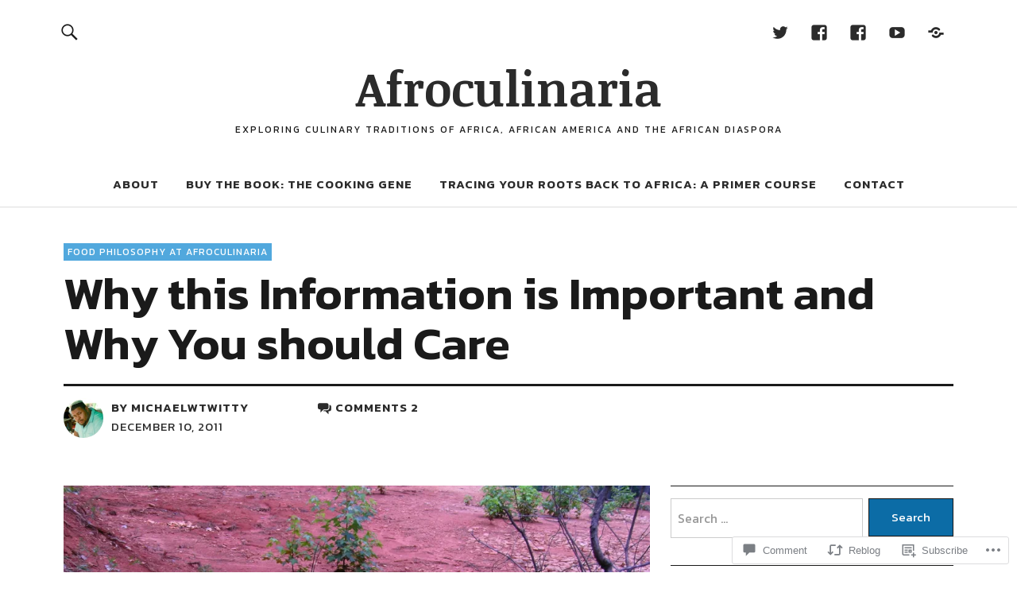

--- FILE ---
content_type: text/html; charset=UTF-8
request_url: https://afroculinaria.com/2011/12/10/why-this-information-is-important-and-why-you-should-care/?replytocom=241
body_size: 33526
content:
<!DOCTYPE html>
<html lang="en">
<head>
<meta charset="UTF-8">
<meta name="viewport" content="width=device-width, initial-scale=1">
<link rel="profile" href="http://gmpg.org/xfn/11">
<link rel="pingback" href="https://afroculinaria.com/xmlrpc.php">
<title>Why this Information is Important and Why You should Care &#8211; Afroculinaria</title>
<meta name='robots' content='max-image-preview:large, noindex, follow' />
<meta name="google-site-verification" content="Ec_B_n-6boV0VpV3hr_gGYv1hnIEs7l5L04e-wVHpWg" />

<!-- Async WordPress.com Remote Login -->
<script id="wpcom_remote_login_js">
var wpcom_remote_login_extra_auth = '';
function wpcom_remote_login_remove_dom_node_id( element_id ) {
	var dom_node = document.getElementById( element_id );
	if ( dom_node ) { dom_node.parentNode.removeChild( dom_node ); }
}
function wpcom_remote_login_remove_dom_node_classes( class_name ) {
	var dom_nodes = document.querySelectorAll( '.' + class_name );
	for ( var i = 0; i < dom_nodes.length; i++ ) {
		dom_nodes[ i ].parentNode.removeChild( dom_nodes[ i ] );
	}
}
function wpcom_remote_login_final_cleanup() {
	wpcom_remote_login_remove_dom_node_classes( "wpcom_remote_login_msg" );
	wpcom_remote_login_remove_dom_node_id( "wpcom_remote_login_key" );
	wpcom_remote_login_remove_dom_node_id( "wpcom_remote_login_validate" );
	wpcom_remote_login_remove_dom_node_id( "wpcom_remote_login_js" );
	wpcom_remote_login_remove_dom_node_id( "wpcom_request_access_iframe" );
	wpcom_remote_login_remove_dom_node_id( "wpcom_request_access_styles" );
}

// Watch for messages back from the remote login
window.addEventListener( "message", function( e ) {
	if ( e.origin === "https://r-login.wordpress.com" ) {
		var data = {};
		try {
			data = JSON.parse( e.data );
		} catch( e ) {
			wpcom_remote_login_final_cleanup();
			return;
		}

		if ( data.msg === 'LOGIN' ) {
			// Clean up the login check iframe
			wpcom_remote_login_remove_dom_node_id( "wpcom_remote_login_key" );

			var id_regex = new RegExp( /^[0-9]+$/ );
			var token_regex = new RegExp( /^.*|.*|.*$/ );
			if (
				token_regex.test( data.token )
				&& id_regex.test( data.wpcomid )
			) {
				// We have everything we need to ask for a login
				var script = document.createElement( "script" );
				script.setAttribute( "id", "wpcom_remote_login_validate" );
				script.src = '/remote-login.php?wpcom_remote_login=validate'
					+ '&wpcomid=' + data.wpcomid
					+ '&token=' + encodeURIComponent( data.token )
					+ '&host=' + window.location.protocol
					+ '//' + window.location.hostname
					+ '&postid=682'
					+ '&is_singular=1';
				document.body.appendChild( script );
			}

			return;
		}

		// Safari ITP, not logged in, so redirect
		if ( data.msg === 'LOGIN-REDIRECT' ) {
			window.location = 'https://wordpress.com/log-in?redirect_to=' + window.location.href;
			return;
		}

		// Safari ITP, storage access failed, remove the request
		if ( data.msg === 'LOGIN-REMOVE' ) {
			var css_zap = 'html { -webkit-transition: margin-top 1s; transition: margin-top 1s; } /* 9001 */ html { margin-top: 0 !important; } * html body { margin-top: 0 !important; } @media screen and ( max-width: 782px ) { html { margin-top: 0 !important; } * html body { margin-top: 0 !important; } }';
			var style_zap = document.createElement( 'style' );
			style_zap.type = 'text/css';
			style_zap.appendChild( document.createTextNode( css_zap ) );
			document.body.appendChild( style_zap );

			var e = document.getElementById( 'wpcom_request_access_iframe' );
			e.parentNode.removeChild( e );

			document.cookie = 'wordpress_com_login_access=denied; path=/; max-age=31536000';

			return;
		}

		// Safari ITP
		if ( data.msg === 'REQUEST_ACCESS' ) {
			console.log( 'request access: safari' );

			// Check ITP iframe enable/disable knob
			if ( wpcom_remote_login_extra_auth !== 'safari_itp_iframe' ) {
				return;
			}

			// If we are in a "private window" there is no ITP.
			var private_window = false;
			try {
				var opendb = window.openDatabase( null, null, null, null );
			} catch( e ) {
				private_window = true;
			}

			if ( private_window ) {
				console.log( 'private window' );
				return;
			}

			var iframe = document.createElement( 'iframe' );
			iframe.id = 'wpcom_request_access_iframe';
			iframe.setAttribute( 'scrolling', 'no' );
			iframe.setAttribute( 'sandbox', 'allow-storage-access-by-user-activation allow-scripts allow-same-origin allow-top-navigation-by-user-activation' );
			iframe.src = 'https://r-login.wordpress.com/remote-login.php?wpcom_remote_login=request_access&origin=' + encodeURIComponent( data.origin ) + '&wpcomid=' + encodeURIComponent( data.wpcomid );

			var css = 'html { -webkit-transition: margin-top 1s; transition: margin-top 1s; } /* 9001 */ html { margin-top: 46px !important; } * html body { margin-top: 46px !important; } @media screen and ( max-width: 660px ) { html { margin-top: 71px !important; } * html body { margin-top: 71px !important; } #wpcom_request_access_iframe { display: block; height: 71px !important; } } #wpcom_request_access_iframe { border: 0px; height: 46px; position: fixed; top: 0; left: 0; width: 100%; min-width: 100%; z-index: 99999; background: #23282d; } ';

			var style = document.createElement( 'style' );
			style.type = 'text/css';
			style.id = 'wpcom_request_access_styles';
			style.appendChild( document.createTextNode( css ) );
			document.body.appendChild( style );

			document.body.appendChild( iframe );
		}

		if ( data.msg === 'DONE' ) {
			wpcom_remote_login_final_cleanup();
		}
	}
}, false );

// Inject the remote login iframe after the page has had a chance to load
// more critical resources
window.addEventListener( "DOMContentLoaded", function( e ) {
	var iframe = document.createElement( "iframe" );
	iframe.style.display = "none";
	iframe.setAttribute( "scrolling", "no" );
	iframe.setAttribute( "id", "wpcom_remote_login_key" );
	iframe.src = "https://r-login.wordpress.com/remote-login.php"
		+ "?wpcom_remote_login=key"
		+ "&origin=aHR0cHM6Ly9hZnJvY3VsaW5hcmlhLmNvbQ%3D%3D"
		+ "&wpcomid=19081046"
		+ "&time=" + Math.floor( Date.now() / 1000 );
	document.body.appendChild( iframe );
}, false );
</script>
<link rel='dns-prefetch' href='//s0.wp.com' />
<link rel='dns-prefetch' href='//widgets.wp.com' />
<link rel='dns-prefetch' href='//wordpress.com' />
<link rel='dns-prefetch' href='//fonts-api.wp.com' />
<link rel="alternate" type="application/rss+xml" title="Afroculinaria &raquo; Feed" href="https://afroculinaria.com/feed/" />
<link rel="alternate" type="application/rss+xml" title="Afroculinaria &raquo; Comments Feed" href="https://afroculinaria.com/comments/feed/" />
<link rel="alternate" type="application/rss+xml" title="Afroculinaria &raquo; Why this Information is Important and Why You should&nbsp;Care Comments Feed" href="https://afroculinaria.com/2011/12/10/why-this-information-is-important-and-why-you-should-care/feed/" />
	<script type="text/javascript">
		/* <![CDATA[ */
		function addLoadEvent(func) {
			var oldonload = window.onload;
			if (typeof window.onload != 'function') {
				window.onload = func;
			} else {
				window.onload = function () {
					oldonload();
					func();
				}
			}
		}
		/* ]]> */
	</script>
	<link crossorigin='anonymous' rel='stylesheet' id='all-css-0-1' href='/_static/??-eJxtzEkKgDAMQNELWYNjcSGeRdog1Q7BpHh9UQRBXD74fDhImRQFo0DIinxeXGRYUWg222PgHCEkmz0y7OhnQasosXxUGuYC/o/ebfh+b135FMZKd02th77t1hMpiDR+&cssminify=yes' type='text/css' media='all' />
<style id='wp-emoji-styles-inline-css'>

	img.wp-smiley, img.emoji {
		display: inline !important;
		border: none !important;
		box-shadow: none !important;
		height: 1em !important;
		width: 1em !important;
		margin: 0 0.07em !important;
		vertical-align: -0.1em !important;
		background: none !important;
		padding: 0 !important;
	}
/*# sourceURL=wp-emoji-styles-inline-css */
</style>
<link crossorigin='anonymous' rel='stylesheet' id='all-css-2-1' href='/wp-content/plugins/gutenberg-core/v22.4.2/build/styles/block-library/style.min.css?m=1769608164i&cssminify=yes' type='text/css' media='all' />
<style id='wp-block-library-inline-css'>
.has-text-align-justify {
	text-align:justify;
}
.has-text-align-justify{text-align:justify;}

/*# sourceURL=wp-block-library-inline-css */
</style><style id='global-styles-inline-css'>
:root{--wp--preset--aspect-ratio--square: 1;--wp--preset--aspect-ratio--4-3: 4/3;--wp--preset--aspect-ratio--3-4: 3/4;--wp--preset--aspect-ratio--3-2: 3/2;--wp--preset--aspect-ratio--2-3: 2/3;--wp--preset--aspect-ratio--16-9: 16/9;--wp--preset--aspect-ratio--9-16: 9/16;--wp--preset--color--black: #000000;--wp--preset--color--cyan-bluish-gray: #abb8c3;--wp--preset--color--white: #ffffff;--wp--preset--color--pale-pink: #f78da7;--wp--preset--color--vivid-red: #cf2e2e;--wp--preset--color--luminous-vivid-orange: #ff6900;--wp--preset--color--luminous-vivid-amber: #fcb900;--wp--preset--color--light-green-cyan: #7bdcb5;--wp--preset--color--vivid-green-cyan: #00d084;--wp--preset--color--pale-cyan-blue: #8ed1fc;--wp--preset--color--vivid-cyan-blue: #0693e3;--wp--preset--color--vivid-purple: #9b51e0;--wp--preset--color--dark: #1a1a1a;--wp--preset--color--light-grey: #f4f4f4;--wp--preset--color--light-blue: #51a8dd;--wp--preset--color--dark-blue: #0c6ca6;--wp--preset--gradient--vivid-cyan-blue-to-vivid-purple: linear-gradient(135deg,rgb(6,147,227) 0%,rgb(155,81,224) 100%);--wp--preset--gradient--light-green-cyan-to-vivid-green-cyan: linear-gradient(135deg,rgb(122,220,180) 0%,rgb(0,208,130) 100%);--wp--preset--gradient--luminous-vivid-amber-to-luminous-vivid-orange: linear-gradient(135deg,rgb(252,185,0) 0%,rgb(255,105,0) 100%);--wp--preset--gradient--luminous-vivid-orange-to-vivid-red: linear-gradient(135deg,rgb(255,105,0) 0%,rgb(207,46,46) 100%);--wp--preset--gradient--very-light-gray-to-cyan-bluish-gray: linear-gradient(135deg,rgb(238,238,238) 0%,rgb(169,184,195) 100%);--wp--preset--gradient--cool-to-warm-spectrum: linear-gradient(135deg,rgb(74,234,220) 0%,rgb(151,120,209) 20%,rgb(207,42,186) 40%,rgb(238,44,130) 60%,rgb(251,105,98) 80%,rgb(254,248,76) 100%);--wp--preset--gradient--blush-light-purple: linear-gradient(135deg,rgb(255,206,236) 0%,rgb(152,150,240) 100%);--wp--preset--gradient--blush-bordeaux: linear-gradient(135deg,rgb(254,205,165) 0%,rgb(254,45,45) 50%,rgb(107,0,62) 100%);--wp--preset--gradient--luminous-dusk: linear-gradient(135deg,rgb(255,203,112) 0%,rgb(199,81,192) 50%,rgb(65,88,208) 100%);--wp--preset--gradient--pale-ocean: linear-gradient(135deg,rgb(255,245,203) 0%,rgb(182,227,212) 50%,rgb(51,167,181) 100%);--wp--preset--gradient--electric-grass: linear-gradient(135deg,rgb(202,248,128) 0%,rgb(113,206,126) 100%);--wp--preset--gradient--midnight: linear-gradient(135deg,rgb(2,3,129) 0%,rgb(40,116,252) 100%);--wp--preset--font-size--small: 16px;--wp--preset--font-size--medium: 20px;--wp--preset--font-size--large: 22px;--wp--preset--font-size--x-large: 42px;--wp--preset--font-size--regular: 19px;--wp--preset--font-size--larger: 26px;--wp--preset--font-family--albert-sans: 'Albert Sans', sans-serif;--wp--preset--font-family--alegreya: Alegreya, serif;--wp--preset--font-family--arvo: Arvo, serif;--wp--preset--font-family--bodoni-moda: 'Bodoni Moda', serif;--wp--preset--font-family--bricolage-grotesque: 'Bricolage Grotesque', sans-serif;--wp--preset--font-family--cabin: Cabin, sans-serif;--wp--preset--font-family--chivo: Chivo, sans-serif;--wp--preset--font-family--commissioner: Commissioner, sans-serif;--wp--preset--font-family--cormorant: Cormorant, serif;--wp--preset--font-family--courier-prime: 'Courier Prime', monospace;--wp--preset--font-family--crimson-pro: 'Crimson Pro', serif;--wp--preset--font-family--dm-mono: 'DM Mono', monospace;--wp--preset--font-family--dm-sans: 'DM Sans', sans-serif;--wp--preset--font-family--dm-serif-display: 'DM Serif Display', serif;--wp--preset--font-family--domine: Domine, serif;--wp--preset--font-family--eb-garamond: 'EB Garamond', serif;--wp--preset--font-family--epilogue: Epilogue, sans-serif;--wp--preset--font-family--fahkwang: Fahkwang, sans-serif;--wp--preset--font-family--figtree: Figtree, sans-serif;--wp--preset--font-family--fira-sans: 'Fira Sans', sans-serif;--wp--preset--font-family--fjalla-one: 'Fjalla One', sans-serif;--wp--preset--font-family--fraunces: Fraunces, serif;--wp--preset--font-family--gabarito: Gabarito, system-ui;--wp--preset--font-family--ibm-plex-mono: 'IBM Plex Mono', monospace;--wp--preset--font-family--ibm-plex-sans: 'IBM Plex Sans', sans-serif;--wp--preset--font-family--ibarra-real-nova: 'Ibarra Real Nova', serif;--wp--preset--font-family--instrument-serif: 'Instrument Serif', serif;--wp--preset--font-family--inter: Inter, sans-serif;--wp--preset--font-family--josefin-sans: 'Josefin Sans', sans-serif;--wp--preset--font-family--jost: Jost, sans-serif;--wp--preset--font-family--libre-baskerville: 'Libre Baskerville', serif;--wp--preset--font-family--libre-franklin: 'Libre Franklin', sans-serif;--wp--preset--font-family--literata: Literata, serif;--wp--preset--font-family--lora: Lora, serif;--wp--preset--font-family--merriweather: Merriweather, serif;--wp--preset--font-family--montserrat: Montserrat, sans-serif;--wp--preset--font-family--newsreader: Newsreader, serif;--wp--preset--font-family--noto-sans-mono: 'Noto Sans Mono', sans-serif;--wp--preset--font-family--nunito: Nunito, sans-serif;--wp--preset--font-family--open-sans: 'Open Sans', sans-serif;--wp--preset--font-family--overpass: Overpass, sans-serif;--wp--preset--font-family--pt-serif: 'PT Serif', serif;--wp--preset--font-family--petrona: Petrona, serif;--wp--preset--font-family--piazzolla: Piazzolla, serif;--wp--preset--font-family--playfair-display: 'Playfair Display', serif;--wp--preset--font-family--plus-jakarta-sans: 'Plus Jakarta Sans', sans-serif;--wp--preset--font-family--poppins: Poppins, sans-serif;--wp--preset--font-family--raleway: Raleway, sans-serif;--wp--preset--font-family--roboto: Roboto, sans-serif;--wp--preset--font-family--roboto-slab: 'Roboto Slab', serif;--wp--preset--font-family--rubik: Rubik, sans-serif;--wp--preset--font-family--rufina: Rufina, serif;--wp--preset--font-family--sora: Sora, sans-serif;--wp--preset--font-family--source-sans-3: 'Source Sans 3', sans-serif;--wp--preset--font-family--source-serif-4: 'Source Serif 4', serif;--wp--preset--font-family--space-mono: 'Space Mono', monospace;--wp--preset--font-family--syne: Syne, sans-serif;--wp--preset--font-family--texturina: Texturina, serif;--wp--preset--font-family--urbanist: Urbanist, sans-serif;--wp--preset--font-family--work-sans: 'Work Sans', sans-serif;--wp--preset--spacing--20: 0.44rem;--wp--preset--spacing--30: 0.67rem;--wp--preset--spacing--40: 1rem;--wp--preset--spacing--50: 1.5rem;--wp--preset--spacing--60: 2.25rem;--wp--preset--spacing--70: 3.38rem;--wp--preset--spacing--80: 5.06rem;--wp--preset--shadow--natural: 6px 6px 9px rgba(0, 0, 0, 0.2);--wp--preset--shadow--deep: 12px 12px 50px rgba(0, 0, 0, 0.4);--wp--preset--shadow--sharp: 6px 6px 0px rgba(0, 0, 0, 0.2);--wp--preset--shadow--outlined: 6px 6px 0px -3px rgb(255, 255, 255), 6px 6px rgb(0, 0, 0);--wp--preset--shadow--crisp: 6px 6px 0px rgb(0, 0, 0);}:where(body) { margin: 0; }:where(.is-layout-flex){gap: 0.5em;}:where(.is-layout-grid){gap: 0.5em;}body .is-layout-flex{display: flex;}.is-layout-flex{flex-wrap: wrap;align-items: center;}.is-layout-flex > :is(*, div){margin: 0;}body .is-layout-grid{display: grid;}.is-layout-grid > :is(*, div){margin: 0;}body{padding-top: 0px;padding-right: 0px;padding-bottom: 0px;padding-left: 0px;}:root :where(.wp-element-button, .wp-block-button__link){background-color: #32373c;border-width: 0;color: #fff;font-family: inherit;font-size: inherit;font-style: inherit;font-weight: inherit;letter-spacing: inherit;line-height: inherit;padding-top: calc(0.667em + 2px);padding-right: calc(1.333em + 2px);padding-bottom: calc(0.667em + 2px);padding-left: calc(1.333em + 2px);text-decoration: none;text-transform: inherit;}.has-black-color{color: var(--wp--preset--color--black) !important;}.has-cyan-bluish-gray-color{color: var(--wp--preset--color--cyan-bluish-gray) !important;}.has-white-color{color: var(--wp--preset--color--white) !important;}.has-pale-pink-color{color: var(--wp--preset--color--pale-pink) !important;}.has-vivid-red-color{color: var(--wp--preset--color--vivid-red) !important;}.has-luminous-vivid-orange-color{color: var(--wp--preset--color--luminous-vivid-orange) !important;}.has-luminous-vivid-amber-color{color: var(--wp--preset--color--luminous-vivid-amber) !important;}.has-light-green-cyan-color{color: var(--wp--preset--color--light-green-cyan) !important;}.has-vivid-green-cyan-color{color: var(--wp--preset--color--vivid-green-cyan) !important;}.has-pale-cyan-blue-color{color: var(--wp--preset--color--pale-cyan-blue) !important;}.has-vivid-cyan-blue-color{color: var(--wp--preset--color--vivid-cyan-blue) !important;}.has-vivid-purple-color{color: var(--wp--preset--color--vivid-purple) !important;}.has-dark-color{color: var(--wp--preset--color--dark) !important;}.has-light-grey-color{color: var(--wp--preset--color--light-grey) !important;}.has-light-blue-color{color: var(--wp--preset--color--light-blue) !important;}.has-dark-blue-color{color: var(--wp--preset--color--dark-blue) !important;}.has-black-background-color{background-color: var(--wp--preset--color--black) !important;}.has-cyan-bluish-gray-background-color{background-color: var(--wp--preset--color--cyan-bluish-gray) !important;}.has-white-background-color{background-color: var(--wp--preset--color--white) !important;}.has-pale-pink-background-color{background-color: var(--wp--preset--color--pale-pink) !important;}.has-vivid-red-background-color{background-color: var(--wp--preset--color--vivid-red) !important;}.has-luminous-vivid-orange-background-color{background-color: var(--wp--preset--color--luminous-vivid-orange) !important;}.has-luminous-vivid-amber-background-color{background-color: var(--wp--preset--color--luminous-vivid-amber) !important;}.has-light-green-cyan-background-color{background-color: var(--wp--preset--color--light-green-cyan) !important;}.has-vivid-green-cyan-background-color{background-color: var(--wp--preset--color--vivid-green-cyan) !important;}.has-pale-cyan-blue-background-color{background-color: var(--wp--preset--color--pale-cyan-blue) !important;}.has-vivid-cyan-blue-background-color{background-color: var(--wp--preset--color--vivid-cyan-blue) !important;}.has-vivid-purple-background-color{background-color: var(--wp--preset--color--vivid-purple) !important;}.has-dark-background-color{background-color: var(--wp--preset--color--dark) !important;}.has-light-grey-background-color{background-color: var(--wp--preset--color--light-grey) !important;}.has-light-blue-background-color{background-color: var(--wp--preset--color--light-blue) !important;}.has-dark-blue-background-color{background-color: var(--wp--preset--color--dark-blue) !important;}.has-black-border-color{border-color: var(--wp--preset--color--black) !important;}.has-cyan-bluish-gray-border-color{border-color: var(--wp--preset--color--cyan-bluish-gray) !important;}.has-white-border-color{border-color: var(--wp--preset--color--white) !important;}.has-pale-pink-border-color{border-color: var(--wp--preset--color--pale-pink) !important;}.has-vivid-red-border-color{border-color: var(--wp--preset--color--vivid-red) !important;}.has-luminous-vivid-orange-border-color{border-color: var(--wp--preset--color--luminous-vivid-orange) !important;}.has-luminous-vivid-amber-border-color{border-color: var(--wp--preset--color--luminous-vivid-amber) !important;}.has-light-green-cyan-border-color{border-color: var(--wp--preset--color--light-green-cyan) !important;}.has-vivid-green-cyan-border-color{border-color: var(--wp--preset--color--vivid-green-cyan) !important;}.has-pale-cyan-blue-border-color{border-color: var(--wp--preset--color--pale-cyan-blue) !important;}.has-vivid-cyan-blue-border-color{border-color: var(--wp--preset--color--vivid-cyan-blue) !important;}.has-vivid-purple-border-color{border-color: var(--wp--preset--color--vivid-purple) !important;}.has-dark-border-color{border-color: var(--wp--preset--color--dark) !important;}.has-light-grey-border-color{border-color: var(--wp--preset--color--light-grey) !important;}.has-light-blue-border-color{border-color: var(--wp--preset--color--light-blue) !important;}.has-dark-blue-border-color{border-color: var(--wp--preset--color--dark-blue) !important;}.has-vivid-cyan-blue-to-vivid-purple-gradient-background{background: var(--wp--preset--gradient--vivid-cyan-blue-to-vivid-purple) !important;}.has-light-green-cyan-to-vivid-green-cyan-gradient-background{background: var(--wp--preset--gradient--light-green-cyan-to-vivid-green-cyan) !important;}.has-luminous-vivid-amber-to-luminous-vivid-orange-gradient-background{background: var(--wp--preset--gradient--luminous-vivid-amber-to-luminous-vivid-orange) !important;}.has-luminous-vivid-orange-to-vivid-red-gradient-background{background: var(--wp--preset--gradient--luminous-vivid-orange-to-vivid-red) !important;}.has-very-light-gray-to-cyan-bluish-gray-gradient-background{background: var(--wp--preset--gradient--very-light-gray-to-cyan-bluish-gray) !important;}.has-cool-to-warm-spectrum-gradient-background{background: var(--wp--preset--gradient--cool-to-warm-spectrum) !important;}.has-blush-light-purple-gradient-background{background: var(--wp--preset--gradient--blush-light-purple) !important;}.has-blush-bordeaux-gradient-background{background: var(--wp--preset--gradient--blush-bordeaux) !important;}.has-luminous-dusk-gradient-background{background: var(--wp--preset--gradient--luminous-dusk) !important;}.has-pale-ocean-gradient-background{background: var(--wp--preset--gradient--pale-ocean) !important;}.has-electric-grass-gradient-background{background: var(--wp--preset--gradient--electric-grass) !important;}.has-midnight-gradient-background{background: var(--wp--preset--gradient--midnight) !important;}.has-small-font-size{font-size: var(--wp--preset--font-size--small) !important;}.has-medium-font-size{font-size: var(--wp--preset--font-size--medium) !important;}.has-large-font-size{font-size: var(--wp--preset--font-size--large) !important;}.has-x-large-font-size{font-size: var(--wp--preset--font-size--x-large) !important;}.has-regular-font-size{font-size: var(--wp--preset--font-size--regular) !important;}.has-larger-font-size{font-size: var(--wp--preset--font-size--larger) !important;}.has-albert-sans-font-family{font-family: var(--wp--preset--font-family--albert-sans) !important;}.has-alegreya-font-family{font-family: var(--wp--preset--font-family--alegreya) !important;}.has-arvo-font-family{font-family: var(--wp--preset--font-family--arvo) !important;}.has-bodoni-moda-font-family{font-family: var(--wp--preset--font-family--bodoni-moda) !important;}.has-bricolage-grotesque-font-family{font-family: var(--wp--preset--font-family--bricolage-grotesque) !important;}.has-cabin-font-family{font-family: var(--wp--preset--font-family--cabin) !important;}.has-chivo-font-family{font-family: var(--wp--preset--font-family--chivo) !important;}.has-commissioner-font-family{font-family: var(--wp--preset--font-family--commissioner) !important;}.has-cormorant-font-family{font-family: var(--wp--preset--font-family--cormorant) !important;}.has-courier-prime-font-family{font-family: var(--wp--preset--font-family--courier-prime) !important;}.has-crimson-pro-font-family{font-family: var(--wp--preset--font-family--crimson-pro) !important;}.has-dm-mono-font-family{font-family: var(--wp--preset--font-family--dm-mono) !important;}.has-dm-sans-font-family{font-family: var(--wp--preset--font-family--dm-sans) !important;}.has-dm-serif-display-font-family{font-family: var(--wp--preset--font-family--dm-serif-display) !important;}.has-domine-font-family{font-family: var(--wp--preset--font-family--domine) !important;}.has-eb-garamond-font-family{font-family: var(--wp--preset--font-family--eb-garamond) !important;}.has-epilogue-font-family{font-family: var(--wp--preset--font-family--epilogue) !important;}.has-fahkwang-font-family{font-family: var(--wp--preset--font-family--fahkwang) !important;}.has-figtree-font-family{font-family: var(--wp--preset--font-family--figtree) !important;}.has-fira-sans-font-family{font-family: var(--wp--preset--font-family--fira-sans) !important;}.has-fjalla-one-font-family{font-family: var(--wp--preset--font-family--fjalla-one) !important;}.has-fraunces-font-family{font-family: var(--wp--preset--font-family--fraunces) !important;}.has-gabarito-font-family{font-family: var(--wp--preset--font-family--gabarito) !important;}.has-ibm-plex-mono-font-family{font-family: var(--wp--preset--font-family--ibm-plex-mono) !important;}.has-ibm-plex-sans-font-family{font-family: var(--wp--preset--font-family--ibm-plex-sans) !important;}.has-ibarra-real-nova-font-family{font-family: var(--wp--preset--font-family--ibarra-real-nova) !important;}.has-instrument-serif-font-family{font-family: var(--wp--preset--font-family--instrument-serif) !important;}.has-inter-font-family{font-family: var(--wp--preset--font-family--inter) !important;}.has-josefin-sans-font-family{font-family: var(--wp--preset--font-family--josefin-sans) !important;}.has-jost-font-family{font-family: var(--wp--preset--font-family--jost) !important;}.has-libre-baskerville-font-family{font-family: var(--wp--preset--font-family--libre-baskerville) !important;}.has-libre-franklin-font-family{font-family: var(--wp--preset--font-family--libre-franklin) !important;}.has-literata-font-family{font-family: var(--wp--preset--font-family--literata) !important;}.has-lora-font-family{font-family: var(--wp--preset--font-family--lora) !important;}.has-merriweather-font-family{font-family: var(--wp--preset--font-family--merriweather) !important;}.has-montserrat-font-family{font-family: var(--wp--preset--font-family--montserrat) !important;}.has-newsreader-font-family{font-family: var(--wp--preset--font-family--newsreader) !important;}.has-noto-sans-mono-font-family{font-family: var(--wp--preset--font-family--noto-sans-mono) !important;}.has-nunito-font-family{font-family: var(--wp--preset--font-family--nunito) !important;}.has-open-sans-font-family{font-family: var(--wp--preset--font-family--open-sans) !important;}.has-overpass-font-family{font-family: var(--wp--preset--font-family--overpass) !important;}.has-pt-serif-font-family{font-family: var(--wp--preset--font-family--pt-serif) !important;}.has-petrona-font-family{font-family: var(--wp--preset--font-family--petrona) !important;}.has-piazzolla-font-family{font-family: var(--wp--preset--font-family--piazzolla) !important;}.has-playfair-display-font-family{font-family: var(--wp--preset--font-family--playfair-display) !important;}.has-plus-jakarta-sans-font-family{font-family: var(--wp--preset--font-family--plus-jakarta-sans) !important;}.has-poppins-font-family{font-family: var(--wp--preset--font-family--poppins) !important;}.has-raleway-font-family{font-family: var(--wp--preset--font-family--raleway) !important;}.has-roboto-font-family{font-family: var(--wp--preset--font-family--roboto) !important;}.has-roboto-slab-font-family{font-family: var(--wp--preset--font-family--roboto-slab) !important;}.has-rubik-font-family{font-family: var(--wp--preset--font-family--rubik) !important;}.has-rufina-font-family{font-family: var(--wp--preset--font-family--rufina) !important;}.has-sora-font-family{font-family: var(--wp--preset--font-family--sora) !important;}.has-source-sans-3-font-family{font-family: var(--wp--preset--font-family--source-sans-3) !important;}.has-source-serif-4-font-family{font-family: var(--wp--preset--font-family--source-serif-4) !important;}.has-space-mono-font-family{font-family: var(--wp--preset--font-family--space-mono) !important;}.has-syne-font-family{font-family: var(--wp--preset--font-family--syne) !important;}.has-texturina-font-family{font-family: var(--wp--preset--font-family--texturina) !important;}.has-urbanist-font-family{font-family: var(--wp--preset--font-family--urbanist) !important;}.has-work-sans-font-family{font-family: var(--wp--preset--font-family--work-sans) !important;}
/*# sourceURL=global-styles-inline-css */
</style>

<style id='classic-theme-styles-inline-css'>
.wp-block-button__link{background-color:#32373c;border-radius:9999px;box-shadow:none;color:#fff;font-size:1.125em;padding:calc(.667em + 2px) calc(1.333em + 2px);text-decoration:none}.wp-block-file__button{background:#32373c;color:#fff}.wp-block-accordion-heading{margin:0}.wp-block-accordion-heading__toggle{background-color:inherit!important;color:inherit!important}.wp-block-accordion-heading__toggle:not(:focus-visible){outline:none}.wp-block-accordion-heading__toggle:focus,.wp-block-accordion-heading__toggle:hover{background-color:inherit!important;border:none;box-shadow:none;color:inherit;padding:var(--wp--preset--spacing--20,1em) 0;text-decoration:none}.wp-block-accordion-heading__toggle:focus-visible{outline:auto;outline-offset:0}
/*# sourceURL=/wp-content/plugins/gutenberg-core/v22.4.2/build/styles/block-library/classic.min.css */
</style>
<link crossorigin='anonymous' rel='stylesheet' id='all-css-4-1' href='/_static/??-eJx9j9sOwjAIhl/ISjTzdGF8FNMD0c7RNYVuPr4sy27U7IbADx8/wJiN75NgEqBqclcfMTH4vqDqlK2AThCGaLFD0rGtZ97Af2yM4YGiOC+5EXyvI1ltjHO5ILPRSLGSkad68RrXomTrX0alecXcAK5p6d0HTKEvYKv0ZEWi/6GAiwdXYxdgwOLUWcXpS/6up1tudN2djud9c2maQ/sBK5V29A==&cssminify=yes' type='text/css' media='all' />
<link rel='stylesheet' id='verbum-gutenberg-css-css' href='https://widgets.wp.com/verbum-block-editor/block-editor.css?ver=1738686361' media='all' />
<link crossorigin='anonymous' rel='stylesheet' id='all-css-6-1' href='/_static/??/wp-content/mu-plugins/comment-likes/css/comment-likes.css,/i/noticons/noticons.css?m=1436783281j&cssminify=yes' type='text/css' media='all' />
<link rel='stylesheet' id='nikau-fonts-css' href='https://fonts-api.wp.com/css?family=Noticia+Text%3A400%2C400italic%2C700%2C700italic%7CKanit%3A400%2C500%2C600%2C700&#038;subset=latin%2Clatin-ext' media='all' />
<link crossorigin='anonymous' rel='stylesheet' id='all-css-8-1' href='/_static/??-eJyNjt0KwjAMhV/IGvyZwwvxUUaJYcvWpqVpHb69U4cM3IU34eTnnHwwRoNBMkmG3JEnhZjIc/EgPNgCmh+Otqi6gcWpLya60rIo9JSjxWHuQYtAw4LQklDiyaDr8idz9X2voI5x+NR/OKbRGDH4JdC8a+4kt5DAlhy8zZnx60JnVRnNG8J05CIl0ISgAdk640nKUr9Irv6yq6vDvj6fjlX/BKBJfG0=&cssminify=yes' type='text/css' media='all' />
<style id='jetpack_facebook_likebox-inline-css'>
.widget_facebook_likebox {
	overflow: hidden;
}

/*# sourceURL=/wp-content/mu-plugins/jetpack-plugin/sun/modules/widgets/facebook-likebox/style.css */
</style>
<link crossorigin='anonymous' rel='stylesheet' id='all-css-10-1' href='/_static/??-eJzTLy/QTc7PK0nNK9HPLdUtyClNz8wr1i9KTcrJTwcy0/WTi5G5ekCujj52Temp+bo5+cmJJZn5eSgc3bScxMwikFb7XFtDE1NLExMLc0OTLACohS2q&cssminify=yes' type='text/css' media='all' />
<link crossorigin='anonymous' rel='stylesheet' id='print-css-11-1' href='/wp-content/mu-plugins/global-print/global-print.css?m=1465851035i&cssminify=yes' type='text/css' media='print' />
<style id='jetpack-global-styles-frontend-style-inline-css'>
:root { --font-headings: unset; --font-base: unset; --font-headings-default: -apple-system,BlinkMacSystemFont,"Segoe UI",Roboto,Oxygen-Sans,Ubuntu,Cantarell,"Helvetica Neue",sans-serif; --font-base-default: -apple-system,BlinkMacSystemFont,"Segoe UI",Roboto,Oxygen-Sans,Ubuntu,Cantarell,"Helvetica Neue",sans-serif;}
/*# sourceURL=jetpack-global-styles-frontend-style-inline-css */
</style>
<link crossorigin='anonymous' rel='stylesheet' id='all-css-14-1' href='/_static/??-eJyNjcsKAjEMRX/IGtQZBxfip0hMS9sxTYppGfx7H7gRN+7ugcs5sFRHKi1Ig9Jd5R6zGMyhVaTrh8G6QFHfORhYwlvw6P39PbPENZmt4G/ROQuBKWVkxxrVvuBH1lIoz2waILJekF+HUzlupnG3nQ77YZwfuRJIaQ==&cssminify=yes' type='text/css' media='all' />
<script type="text/javascript" id="jetpack_related-posts-js-extra">
/* <![CDATA[ */
var related_posts_js_options = {"post_heading":"h4"};
//# sourceURL=jetpack_related-posts-js-extra
/* ]]> */
</script>
<script type="text/javascript" id="wpcom-actionbar-placeholder-js-extra">
/* <![CDATA[ */
var actionbardata = {"siteID":"19081046","postID":"682","siteURL":"https://afroculinaria.com","xhrURL":"https://afroculinaria.com/wp-admin/admin-ajax.php","nonce":"e2d4c58009","isLoggedIn":"","statusMessage":"","subsEmailDefault":"instantly","proxyScriptUrl":"https://s0.wp.com/wp-content/js/wpcom-proxy-request.js?m=1513050504i&amp;ver=20211021","shortlink":"https://wp.me/p1i3QO-b0","i18n":{"followedText":"New posts from this site will now appear in your \u003Ca href=\"https://wordpress.com/reader\"\u003EReader\u003C/a\u003E","foldBar":"Collapse this bar","unfoldBar":"Expand this bar","shortLinkCopied":"Shortlink copied to clipboard."}};
//# sourceURL=wpcom-actionbar-placeholder-js-extra
/* ]]> */
</script>
<script type="text/javascript" id="jetpack-mu-wpcom-settings-js-before">
/* <![CDATA[ */
var JETPACK_MU_WPCOM_SETTINGS = {"assetsUrl":"https://s0.wp.com/wp-content/mu-plugins/jetpack-mu-wpcom-plugin/sun/jetpack_vendor/automattic/jetpack-mu-wpcom/src/build/"};
//# sourceURL=jetpack-mu-wpcom-settings-js-before
/* ]]> */
</script>
<script crossorigin='anonymous' type='text/javascript'  src='/_static/??-eJyNjs0OgkAMhF/ItXIgcDE+isGlge6/u12Rt3eJmGCiCZc2zcx8U5iCkN4xOgabRTB5IJdAIYdO6vWGlB1cyUm4ZTI9RDQdYy+CT5y+r6Mld1TpABuuKh7DIkT/nD9agZncY1pEdc8Y53VtAX9NwtIQS+mvNh7RlkiIaClbcKS7vACSIanfc29k/ehBOAUfWY4oNcbdhVyqZqGJS+Jiz1VT16eqatpWvQC+24wY'></script>
<script type="text/javascript" id="rlt-proxy-js-after">
/* <![CDATA[ */
	rltInitialize( {"token":null,"iframeOrigins":["https:\/\/widgets.wp.com"]} );
//# sourceURL=rlt-proxy-js-after
/* ]]> */
</script>
<link rel="EditURI" type="application/rsd+xml" title="RSD" href="https://afroculinaria.wordpress.com/xmlrpc.php?rsd" />
<meta name="generator" content="WordPress.com" />
<link rel="canonical" href="https://afroculinaria.com/2011/12/10/why-this-information-is-important-and-why-you-should-care/" />
<link rel='shortlink' href='https://wp.me/p1i3QO-b0' />
<link rel="alternate" type="application/json+oembed" href="https://public-api.wordpress.com/oembed/?format=json&amp;url=https%3A%2F%2Fafroculinaria.com%2F2011%2F12%2F10%2Fwhy-this-information-is-important-and-why-you-should-care%2F&amp;for=wpcom-auto-discovery" /><link rel="alternate" type="application/xml+oembed" href="https://public-api.wordpress.com/oembed/?format=xml&amp;url=https%3A%2F%2Fafroculinaria.com%2F2011%2F12%2F10%2Fwhy-this-information-is-important-and-why-you-should-care%2F&amp;for=wpcom-auto-discovery" />
<!-- Jetpack Open Graph Tags -->
<meta property="og:type" content="article" />
<meta property="og:title" content="Why this Information is Important and Why You should Care" />
<meta property="og:url" content="https://afroculinaria.com/2011/12/10/why-this-information-is-important-and-why-you-should-care/" />
<meta property="og:description" content="I want you to know I am not a one trick pony.   Just because I want to be the first plantation Master Chef since Reconstruction doesn’t mean I don’t care about  cala and mealies, feijoada, kankies,…" />
<meta property="article:published_time" content="2011-12-10T21:13:17+00:00" />
<meta property="article:modified_time" content="2012-01-10T04:55:17+00:00" />
<meta property="og:site_name" content="Afroculinaria" />
<meta property="og:image" content="https://i0.wp.com/afroculinaria.com/wp-content/uploads/2011/12/south-carolina-trip-july-1-6-2004-060.jpg?fit=1200%2C900&#038;ssl=1" />
<meta property="og:image:width" content="1200" />
<meta property="og:image:height" content="900" />
<meta property="og:image:alt" content="" />
<meta property="og:locale" content="en_US" />
<meta property="article:publisher" content="https://www.facebook.com/WordPresscom" />
<meta name="twitter:creator" content="@koshersoul" />
<meta name="twitter:site" content="@koshersoul" />
<meta name="twitter:text:title" content="Why this Information is Important and Why You should&nbsp;Care" />
<meta name="twitter:image" content="https://i0.wp.com/afroculinaria.com/wp-content/uploads/2011/12/south-carolina-trip-july-1-6-2004-060.jpg?fit=1200%2C900&#038;ssl=1&#038;w=640" />
<meta name="twitter:card" content="summary_large_image" />

<!-- End Jetpack Open Graph Tags -->
<link rel="shortcut icon" type="image/x-icon" href="https://secure.gravatar.com/blavatar/7c240e949bd07ddfa1ae61cebfb9a9c8d6433a1e0ceee8ac59d01c2754cf96c9?s=32" sizes="16x16" />
<link rel="icon" type="image/x-icon" href="https://secure.gravatar.com/blavatar/7c240e949bd07ddfa1ae61cebfb9a9c8d6433a1e0ceee8ac59d01c2754cf96c9?s=32" sizes="16x16" />
<link rel="apple-touch-icon" href="https://secure.gravatar.com/blavatar/7c240e949bd07ddfa1ae61cebfb9a9c8d6433a1e0ceee8ac59d01c2754cf96c9?s=114" />
<link rel='openid.server' href='https://afroculinaria.com/?openidserver=1' />
<link rel='openid.delegate' href='https://afroculinaria.com/' />
<link rel="search" type="application/opensearchdescription+xml" href="https://afroculinaria.com/osd.xml" title="Afroculinaria" />
<link rel="search" type="application/opensearchdescription+xml" href="https://s1.wp.com/opensearch.xml" title="WordPress.com" />
	<style type="text/css">
					#front-section-threecolumn .entry-summary {display: block;}
							#front-section-fourcolumn .entry-summary {display: block;}
			</style>
			<style type="text/css">
			.recentcomments a {
				display: inline !important;
				padding: 0 !important;
				margin: 0 !important;
			}

			table.recentcommentsavatartop img.avatar, table.recentcommentsavatarend img.avatar {
				border: 0px;
				margin: 0;
			}

			table.recentcommentsavatartop a, table.recentcommentsavatarend a {
				border: 0px !important;
				background-color: transparent !important;
			}

			td.recentcommentsavatarend, td.recentcommentsavatartop {
				padding: 0px 0px 1px 0px;
				margin: 0px;
			}

			td.recentcommentstextend {
				border: none !important;
				padding: 0px 0px 2px 10px;
			}

			.rtl td.recentcommentstextend {
				padding: 0px 10px 2px 0px;
			}

			td.recentcommentstexttop {
				border: none;
				padding: 0px 0px 0px 10px;
			}

			.rtl td.recentcommentstexttop {
				padding: 0px 10px 0px 0px;
			}
		</style>
		<meta name="description" content="I want you to know I am not a one trick pony.   Just because I want to be the first plantation Master Chef since Reconstruction doesn’t mean I don’t care about  cala and mealies, feijoada, kankies, supakanja, fufu, picklees, bammy, and moros y christianos.  We have to talk about that stuff, we have to make&hellip;" />
	<style type="text/css" id="nikau-header-css">
		</style>
<link crossorigin='anonymous' rel='stylesheet' id='all-css-0-3' href='/_static/??-eJyVjssKwkAMRX/INowP1IX4KdKmg6SdScJkQn+/FR/gTpfncjhcmLVB4Rq5QvZGk9+JDcZYtcPpxWDOcCNG6JPgZGAzaSwtmm3g50CWwVM0wK6IW0wf5z382XseckrDir1hIa0kq/tFbSZ+hK/5Eo6H3fkU9mE7Lr2lXSA=&cssminify=yes' type='text/css' media='all' />
</head>

<body class="wp-singular post-template-default single single-post postid-682 single-format-standard wp-embed-responsive wp-theme-premiumnikau customizer-styles-applied has-thumb headerimg-on custom-logo-on offcanvas-widgets-off jetpack-reblog-enabled">

<header id="masthead" class="site-header cf" role="banner">
	<div class="site-header-content">
		<div id="site-branding">
							<p class="site-title"><a href="https://afroculinaria.com/" rel="home">Afroculinaria</a></p>
			
			
							<p class="site-description">Exploring Culinary Traditions of Africa, African America and the African Diaspora</p>
			
			<button id="overlay-open" class="overlay-open overlay-btn"><span>Menu</span></button>

						<nav class="jetpack-social-navigation jetpack-social-navigation-genericons" aria-label="Social Links Menu">
				<div class="menu-social-container"><ul id="menu-social" class="menu"><li id="menu-item-6438" class="menu-item menu-item-type-custom menu-item-object-custom menu-item-6438"><a href="https://twitter.com/koshersoul"><span class="screen-reader-text">Michael W. Twitty on Twitter</span></a></li>
<li id="menu-item-6437" class="menu-item menu-item-type-custom menu-item-object-custom menu-item-6437"><a href="https://facebook.com/michaelwtwitty"><span class="screen-reader-text">Michael W. Twitty Facebook Page</span></a></li>
<li id="menu-item-6441" class="menu-item menu-item-type-custom menu-item-object-custom menu-item-6441"><a href="https://facebook.com/thecookinggene"><span class="screen-reader-text">The Cooking Gene Facebook Page</span></a></li>
<li id="menu-item-6439" class="menu-item menu-item-type-custom menu-item-object-custom menu-item-6439"><a href="https://www.youtube.com/channel/UCXVO4oJSnJ96V003_suFNaw"><span class="screen-reader-text">The Cooking Gene on YouTube</span></a></li>
<li id="menu-item-6440" class="menu-item menu-item-type-custom menu-item-object-custom menu-item-6440"><a href="https://thecookinggene.com"><span class="screen-reader-text">The Cooking Gene Website</span></a></li>
</ul></div>			</nav><!-- .jetpack-social-navigation -->
					</div><!-- end #site-branding -->
		<nav id="desktop-navigation" class="desktop-navigation cf" role="navigation">
			<ul id="menu-main" class="menu"><li id="menu-item-6434" class="menu-item menu-item-type-post_type menu-item-object-page menu-item-6434"><a href="https://afroculinaria.com/about/">About</a></li>
<li id="menu-item-6432" class="menu-item menu-item-type-post_type menu-item-object-page menu-item-6432"><a href="https://afroculinaria.com/about/how-to-get-a-copy-of-the-cooking-gene/">BUY THE BOOK: THE COOKING GENE</a></li>
<li id="menu-item-6433" class="menu-item menu-item-type-post_type menu-item-object-page menu-item-6433"><a href="https://afroculinaria.com/dinner-at-historic-stagville-durham-nc-dont-miss-this-september-7-2013/">Tracing Your Roots Back to Africa: A Primer Course</a></li>
<li id="menu-item-6435" class="menu-item menu-item-type-post_type menu-item-object-page menu-item-6435"><a href="https://afroculinaria.com/contact/">Contact</a></li>
</ul>		</nav><!-- .main-navigation -->
		<button id="search-open" class="search-open search-btn"><span>Search</span></button>
			<div class="desktop-search">
				<form role="search" method="get" class="search-form" action="https://afroculinaria.com/">
				<label>
					<span class="screen-reader-text">Search for:</span>
					<input type="search" class="search-field" placeholder="Search &hellip;" value="" name="s" />
				</label>
				<input type="submit" class="search-submit" value="Search" />
			</form>			</div><!-- end .desktop-search -->
	</div><!-- .site-header-content -->

	<div class="sticky-header hidden" aria-hidden="true">
		<button id="overlay-open-sticky" class="overlay-open overlay-btn"><span>Menu</span></button>
		<button id="search-open-sticky" class="search-open search-btn"><span>Search</span></button>

					<p class="site-title"><a href="https://afroculinaria.com/" rel="home">Afroculinaria</a></p>
		
					<nav class="jetpack-social-navigation jetpack-social-navigation-genericons" aria-label="Social Links Menu">
				<div class="menu-social-container"><ul id="menu-social-1" class="menu"><li class="menu-item menu-item-type-custom menu-item-object-custom menu-item-6438"><a href="https://twitter.com/koshersoul"><span class="screen-reader-text">Michael W. Twitty on Twitter</span></a></li>
<li class="menu-item menu-item-type-custom menu-item-object-custom menu-item-6437"><a href="https://facebook.com/michaelwtwitty"><span class="screen-reader-text">Michael W. Twitty Facebook Page</span></a></li>
<li class="menu-item menu-item-type-custom menu-item-object-custom menu-item-6441"><a href="https://facebook.com/thecookinggene"><span class="screen-reader-text">The Cooking Gene Facebook Page</span></a></li>
<li class="menu-item menu-item-type-custom menu-item-object-custom menu-item-6439"><a href="https://www.youtube.com/channel/UCXVO4oJSnJ96V003_suFNaw"><span class="screen-reader-text">The Cooking Gene on YouTube</span></a></li>
<li class="menu-item menu-item-type-custom menu-item-object-custom menu-item-6440"><a href="https://thecookinggene.com"><span class="screen-reader-text">The Cooking Gene Website</span></a></li>
</ul></div>			</nav><!-- .jetpack-social-navigation -->
				</div><!-- end .sticky-header -->

	<div class="inner-offcanvas-wrap">
		<div class="close-btn-wrap">
			<button id="overlay-close" class="overlay-btn"><span>Close</span></button>
		</div><!-- end .close-btn-wrap -->
		<div class="mobile-search">
			<form role="search" method="get" class="search-form" action="https://afroculinaria.com/">
				<label>
					<span class="screen-reader-text">Search for:</span>
					<input type="search" class="search-field" placeholder="Search &hellip;" value="" name="s" />
				</label>
				<input type="submit" class="search-submit" value="Search" />
			</form>		</div><!-- end .mobile-search -->

					<nav class="jetpack-social-navigation jetpack-social-navigation-genericons" aria-label="Social Links Menu">
				<div class="menu-social-container"><ul id="menu-social-2" class="menu"><li class="menu-item menu-item-type-custom menu-item-object-custom menu-item-6438"><a href="https://twitter.com/koshersoul"><span class="screen-reader-text">Michael W. Twitty on Twitter</span></a></li>
<li class="menu-item menu-item-type-custom menu-item-object-custom menu-item-6437"><a href="https://facebook.com/michaelwtwitty"><span class="screen-reader-text">Michael W. Twitty Facebook Page</span></a></li>
<li class="menu-item menu-item-type-custom menu-item-object-custom menu-item-6441"><a href="https://facebook.com/thecookinggene"><span class="screen-reader-text">The Cooking Gene Facebook Page</span></a></li>
<li class="menu-item menu-item-type-custom menu-item-object-custom menu-item-6439"><a href="https://www.youtube.com/channel/UCXVO4oJSnJ96V003_suFNaw"><span class="screen-reader-text">The Cooking Gene on YouTube</span></a></li>
<li class="menu-item menu-item-type-custom menu-item-object-custom menu-item-6440"><a href="https://thecookinggene.com"><span class="screen-reader-text">The Cooking Gene Website</span></a></li>
</ul></div>			</nav><!-- .jetpack-social-navigation -->
					<nav id="overlay-nav" class="main-nav cf" role="navigation">
		<ul id="menu-main-1" class="menu"><li class="menu-item menu-item-type-post_type menu-item-object-page menu-item-6434"><a href="https://afroculinaria.com/about/">About</a></li>
<li class="menu-item menu-item-type-post_type menu-item-object-page menu-item-6432"><a href="https://afroculinaria.com/about/how-to-get-a-copy-of-the-cooking-gene/">BUY THE BOOK: THE COOKING GENE</a></li>
<li class="menu-item menu-item-type-post_type menu-item-object-page menu-item-6433"><a href="https://afroculinaria.com/dinner-at-historic-stagville-durham-nc-dont-miss-this-september-7-2013/">Tracing Your Roots Back to Africa: A Primer Course</a></li>
<li class="menu-item menu-item-type-post_type menu-item-object-page menu-item-6435"><a href="https://afroculinaria.com/contact/">Contact</a></li>
</ul>		</nav><!-- .main-navigation -->

		
	</div><!-- end .desktop-offcanvas-wrap -->
</header><!-- end #masthead -->


<div id="singlepost-wrap" class="singlepost-wrap cf">

	
		
<article id="post-682" class="post-682 post type-post status-publish format-standard has-post-thumbnail hentry category-food-philosophy-at-afroculinaria">
	<header class="entry-header cf">
		
		<div class="title-wrap">
						<div class="entry-cats">
				<a href="https://afroculinaria.com/category/food-philosophy-at-afroculinaria/" rel="category tag">Food Philosophy at Afroculinaria</a>			</div><!-- end .entry-cats -->
						<h1 class="entry-title">Why this Information is Important and Why You should&nbsp;Care</h1>
			
		</div><!-- end .title-wrap -->

		<div class="entry-meta cf">
			<div class="meta-columnone">
				<div class="author-pic">
					<img referrerpolicy="no-referrer" alt='Unknown&#039;s avatar' src='https://1.gravatar.com/avatar/ab53681fd88dcf6376c35e6e89e730c4d3cac73b08404bdbab7a29668b9faba5?s=100&#038;d=identicon&#038;r=G' srcset='https://1.gravatar.com/avatar/ab53681fd88dcf6376c35e6e89e730c4d3cac73b08404bdbab7a29668b9faba5?s=100&#038;d=identicon&#038;r=G 1x, https://1.gravatar.com/avatar/ab53681fd88dcf6376c35e6e89e730c4d3cac73b08404bdbab7a29668b9faba5?s=150&#038;d=identicon&#038;r=G 1.5x, https://1.gravatar.com/avatar/ab53681fd88dcf6376c35e6e89e730c4d3cac73b08404bdbab7a29668b9faba5?s=200&#038;d=identicon&#038;r=G 2x, https://1.gravatar.com/avatar/ab53681fd88dcf6376c35e6e89e730c4d3cac73b08404bdbab7a29668b9faba5?s=300&#038;d=identicon&#038;r=G 3x, https://1.gravatar.com/avatar/ab53681fd88dcf6376c35e6e89e730c4d3cac73b08404bdbab7a29668b9faba5?s=400&#038;d=identicon&#038;r=G 4x' class='avatar avatar-100' height='100' width='100' decoding='async' />				</div><!-- end .author-pic -->

				<div class="entry-author"> by <span class="author vcard"><a class="url fn n" href="https://afroculinaria.com/author/michaelwtwitty/">michaelwtwitty</a></span></div><div class="entry-date"><a href="https://afroculinaria.com/2011/12/10/why-this-information-is-important-and-why-you-should-care/" rel="bookmark"><time class="entry-date published updated" datetime="2011-12-10T16:13:17-05:00">December 10, 2011</time></a></div>
			</div><!-- end .meta-columnone -->

			<div class="meta-columntwo">
								<div class="entry-comments-single">
					<span class="entry-comments"><a href="https://afroculinaria.com/2011/12/10/why-this-information-is-important-and-why-you-should-care/#comments">Comments 2</a></span>				</div><!-- end .entry-comments -->
							</div><!-- end .meta-columntwo -->

			<div class="meta-columnthree">
							</div><!-- end .meta-columnthree -->
		</div><!-- end .entry-meta -->
	</header><!-- end .entry-header -->

	<div class="contentwrap">
					<div class="entry-thumbnail">
				<a href="https://afroculinaria.com/2011/12/10/why-this-information-is-important-and-why-you-should-care/"><img width="950" height="713" src="https://afroculinaria.com/wp-content/uploads/2011/12/south-carolina-trip-july-1-6-2004-060.jpg?w=950" class="attachment-post-thumbnail size-post-thumbnail wp-post-image" alt="" decoding="async" srcset="https://afroculinaria.com/wp-content/uploads/2011/12/south-carolina-trip-july-1-6-2004-060.jpg?w=950 950w, https://afroculinaria.com/wp-content/uploads/2011/12/south-carolina-trip-july-1-6-2004-060.jpg?w=1900 1900w, https://afroculinaria.com/wp-content/uploads/2011/12/south-carolina-trip-july-1-6-2004-060.jpg?w=150 150w, https://afroculinaria.com/wp-content/uploads/2011/12/south-carolina-trip-july-1-6-2004-060.jpg?w=300 300w, https://afroculinaria.com/wp-content/uploads/2011/12/south-carolina-trip-july-1-6-2004-060.jpg?w=768 768w, https://afroculinaria.com/wp-content/uploads/2011/12/south-carolina-trip-july-1-6-2004-060.jpg?w=1024 1024w, https://afroculinaria.com/wp-content/uploads/2011/12/south-carolina-trip-july-1-6-2004-060.jpg?w=1440 1440w" sizes="(max-width: 950px) 100vw, 950px" data-attachment-id="683" data-permalink="https://afroculinaria.com/2011/12/10/why-this-information-is-important-and-why-you-should-care/south-carolina-trip-july-1-6-2004-060/" data-orig-file="https://afroculinaria.com/wp-content/uploads/2011/12/south-carolina-trip-july-1-6-2004-060.jpg" data-orig-size="2592,1944" data-comments-opened="1" data-image-meta="{&quot;aperture&quot;:&quot;3.9&quot;,&quot;credit&quot;:&quot;&quot;,&quot;camera&quot;:&quot;E5400&quot;,&quot;caption&quot;:&quot;&quot;,&quot;created_timestamp&quot;:&quot;1089055811&quot;,&quot;copyright&quot;:&quot;&quot;,&quot;focal_length&quot;:&quot;8&quot;,&quot;iso&quot;:&quot;50&quot;,&quot;shutter_speed&quot;:&quot;0.038167938931298&quot;,&quot;title&quot;:&quot;&quot;}" data-image-title="South Carolina Trip  July 1-6, 2004 060" data-image-description="" data-image-caption="" data-medium-file="https://afroculinaria.com/wp-content/uploads/2011/12/south-carolina-trip-july-1-6-2004-060.jpg?w=300" data-large-file="https://afroculinaria.com/wp-content/uploads/2011/12/south-carolina-trip-july-1-6-2004-060.jpg?w=950" /></a>
			</div><!-- end .entry-thumbnail -->
		
		<div id="socialicons-sticky">
			<div id="entry-content" class="entry-content">
				<p>I want you to know I am not a one trick pony.   Just because I want to be the first plantation Master Chef since Reconstruction doesn’t mean I don’t care about  cala and mealies, feijoada, kankies, supakanja, fufu, picklees, bammy, and moros y christianos.  We have to talk about that stuff, we have to make it and document here, or else we wouldn’t be Afroculinaria.  It’s crucial to bring our family together again through food—our family meaning Africa and her Diaspora and all those who admire and appreciate the contribution to world cuisine.  However, our family needs to understand why this knowledge system is important and how its practical for us today.</p>
<figure data-shortcode="caption" id="attachment_688" aria-describedby="caption-attachment-688" style="width: 960px" class="wp-caption aligncenter"><a href="https://afroculinaria.com/wp-content/uploads/2011/12/south-carolina-trip-july-1-6-2004-245.jpg"><img data-attachment-id="688" data-permalink="https://afroculinaria.com/2011/12/10/why-this-information-is-important-and-why-you-should-care/south-carolina-trip-july-1-6-2004-245/" data-orig-file="https://afroculinaria.com/wp-content/uploads/2011/12/south-carolina-trip-july-1-6-2004-245.jpg" data-orig-size="2592,1944" data-comments-opened="1" data-image-meta="{&quot;aperture&quot;:&quot;3.6&quot;,&quot;credit&quot;:&quot;&quot;,&quot;camera&quot;:&quot;E5400&quot;,&quot;caption&quot;:&quot;&quot;,&quot;created_timestamp&quot;:&quot;1088844511&quot;,&quot;copyright&quot;:&quot;&quot;,&quot;focal_length&quot;:&quot;8.7&quot;,&quot;iso&quot;:&quot;50&quot;,&quot;shutter_speed&quot;:&quot;0.014388489208633&quot;,&quot;title&quot;:&quot;&quot;}" data-image-title="Cweierkesullivansisland" data-image-description="" data-image-caption="&lt;p&gt;Sullivans Island Sign 2004&lt;/p&gt;
" data-medium-file="https://afroculinaria.com/wp-content/uploads/2011/12/south-carolina-trip-july-1-6-2004-245.jpg?w=300" data-large-file="https://afroculinaria.com/wp-content/uploads/2011/12/south-carolina-trip-july-1-6-2004-245.jpg?w=950" loading="lazy" class="size-large wp-image-688" title="Cweierkesullivansisland" src="https://afroculinaria.com/wp-content/uploads/2011/12/south-carolina-trip-july-1-6-2004-245.jpg?w=950&#038;h=713" alt=""   srcset="https://afroculinaria.com/wp-content/uploads/2011/12/south-carolina-trip-july-1-6-2004-245.jpg?w=1024 1024w, https://afroculinaria.com/wp-content/uploads/2011/12/south-carolina-trip-july-1-6-2004-245.jpg?w=2048 2048w, https://afroculinaria.com/wp-content/uploads/2011/12/south-carolina-trip-july-1-6-2004-245.jpg?w=150 150w, https://afroculinaria.com/wp-content/uploads/2011/12/south-carolina-trip-july-1-6-2004-245.jpg?w=300 300w, https://afroculinaria.com/wp-content/uploads/2011/12/south-carolina-trip-july-1-6-2004-245.jpg?w=768 768w, https://afroculinaria.com/wp-content/uploads/2011/12/south-carolina-trip-july-1-6-2004-245.jpg?w=1440 1440w" sizes="(max-width: 1024px) 100vw, 1024px" /></a><figcaption id="caption-attachment-688" class="wp-caption-text">Sullivans Island Sign 2004</figcaption></figure>
<p>For too long African American food history has been held captive by the fact that its story is told in sweep rather than substance.  You know the drill—“Africa (as generic as possible)—okra—black-eyed peas&#8212;rice—watermelon—that slavery thing&#8212;Emancipation-Migration—Urbanization—Civil Rights&#8212;Soul Food—okay we’re done.”  People are starting to believe there’s nothing more to say, nothing more to see, and nothing could be further from the truth.  We need something useful that we can pass down to an eager and hungry group of younger people who will understand the import of what they in turn will bequeath.  Food is not trivial—it at the heart of how we became African Americans and the real power and secrets behind our survival.</p>
<figure data-shortcode="caption" id="attachment_689" aria-describedby="caption-attachment-689" style="width: 960px" class="wp-caption aligncenter"><a href="https://afroculinaria.com/wp-content/uploads/2011/12/south-carolina-trip-july-1-6-2004-302.jpg"><img data-attachment-id="689" data-permalink="https://afroculinaria.com/2011/12/10/why-this-information-is-important-and-why-you-should-care/south-carolina-trip-july-1-6-2004-302/" data-orig-file="https://afroculinaria.com/wp-content/uploads/2011/12/south-carolina-trip-july-1-6-2004-302.jpg" data-orig-size="2592,1944" data-comments-opened="1" data-image-meta="{&quot;aperture&quot;:&quot;3.1&quot;,&quot;credit&quot;:&quot;&quot;,&quot;camera&quot;:&quot;E5400&quot;,&quot;caption&quot;:&quot;&quot;,&quot;created_timestamp&quot;:&quot;1088854029&quot;,&quot;copyright&quot;:&quot;&quot;,&quot;focal_length&quot;:&quot;5.8&quot;,&quot;iso&quot;:&quot;50&quot;,&quot;shutter_speed&quot;:&quot;0.017482517482517&quot;,&quot;title&quot;:&quot;&quot;}" data-image-title="Cweierkecopyright2004" data-image-description="" data-image-caption="&lt;p&gt;Lowcountry Soul, Chareston 2004&lt;/p&gt;
" data-medium-file="https://afroculinaria.com/wp-content/uploads/2011/12/south-carolina-trip-july-1-6-2004-302.jpg?w=300" data-large-file="https://afroculinaria.com/wp-content/uploads/2011/12/south-carolina-trip-july-1-6-2004-302.jpg?w=950" loading="lazy" class="size-large wp-image-689" title="Cweierkecopyright2004" src="https://afroculinaria.com/wp-content/uploads/2011/12/south-carolina-trip-july-1-6-2004-302.jpg?w=950&#038;h=713" alt=""   srcset="https://afroculinaria.com/wp-content/uploads/2011/12/south-carolina-trip-july-1-6-2004-302.jpg?w=1024 1024w, https://afroculinaria.com/wp-content/uploads/2011/12/south-carolina-trip-july-1-6-2004-302.jpg?w=2048 2048w, https://afroculinaria.com/wp-content/uploads/2011/12/south-carolina-trip-july-1-6-2004-302.jpg?w=150 150w, https://afroculinaria.com/wp-content/uploads/2011/12/south-carolina-trip-july-1-6-2004-302.jpg?w=300 300w, https://afroculinaria.com/wp-content/uploads/2011/12/south-carolina-trip-july-1-6-2004-302.jpg?w=768 768w, https://afroculinaria.com/wp-content/uploads/2011/12/south-carolina-trip-july-1-6-2004-302.jpg?w=1440 1440w" sizes="(max-width: 1024px) 100vw, 1024px" /></a><figcaption id="caption-attachment-689" class="wp-caption-text">Lowcountry Soul, Chareston 2004</figcaption></figure>
<p>I am an egalitarian learner.  I believe in being autodidactic.  If it wasn’t for self-taught people, our ancestors would never have made it out of slavery and I wouldn’t be typing this.  I want to empower you to be a participant in this knowledge system rather than a passive trivial viewer of it as so many have become.</p>
<figure data-shortcode="caption" id="attachment_690" aria-describedby="caption-attachment-690" style="width: 778px" class="wp-caption aligncenter"><a href="https://afroculinaria.com/wp-content/uploads/2011/12/south-carolina-trip-july-1-6-2004-264.jpg"><img data-attachment-id="690" data-permalink="https://afroculinaria.com/2011/12/10/why-this-information-is-important-and-why-you-should-care/south-carolina-trip-july-1-6-2004-264-2/" data-orig-file="https://afroculinaria.com/wp-content/uploads/2011/12/south-carolina-trip-july-1-6-2004-264.jpg" data-orig-size="1944,2592" data-comments-opened="1" data-image-meta="{&quot;aperture&quot;:&quot;5.8&quot;,&quot;credit&quot;:&quot;&quot;,&quot;camera&quot;:&quot;E5400&quot;,&quot;caption&quot;:&quot;&quot;,&quot;created_timestamp&quot;:&quot;1088845189&quot;,&quot;copyright&quot;:&quot;&quot;,&quot;focal_length&quot;:&quot;6.5&quot;,&quot;iso&quot;:&quot;50&quot;,&quot;shutter_speed&quot;:&quot;0.0056850483229107&quot;,&quot;title&quot;:&quot;&quot;}" data-image-title="Twitty at Sullivans Island" data-image-description="" data-image-caption="&lt;p&gt;In the 1760&amp;#8217;s my direct paternal and maternal ancestors arrived here at Sullivan&amp;#8217;s Island near Charleston, South Carolina. &lt;/p&gt;
" data-medium-file="https://afroculinaria.com/wp-content/uploads/2011/12/south-carolina-trip-july-1-6-2004-264.jpg?w=225" data-large-file="https://afroculinaria.com/wp-content/uploads/2011/12/south-carolina-trip-july-1-6-2004-264.jpg?w=768" loading="lazy" class="size-large wp-image-690" title="Twitty at Sullivans Island" src="https://afroculinaria.com/wp-content/uploads/2011/12/south-carolina-trip-july-1-6-2004-264.jpg?w=768&#038;h=1024" alt="" width="768" height="1024" srcset="https://afroculinaria.com/wp-content/uploads/2011/12/south-carolina-trip-july-1-6-2004-264.jpg?w=768 768w, https://afroculinaria.com/wp-content/uploads/2011/12/south-carolina-trip-july-1-6-2004-264.jpg?w=1536 1536w, https://afroculinaria.com/wp-content/uploads/2011/12/south-carolina-trip-july-1-6-2004-264.jpg?w=113 113w, https://afroculinaria.com/wp-content/uploads/2011/12/south-carolina-trip-july-1-6-2004-264.jpg?w=225 225w, https://afroculinaria.com/wp-content/uploads/2011/12/south-carolina-trip-july-1-6-2004-264.jpg?w=1440 1440w" sizes="(max-width: 768px) 100vw, 768px" /></a><figcaption id="caption-attachment-690" class="wp-caption-text">Honoring the Ancestors at Sullivans Island, where 1/4 of all Enslaved Africans Landed</figcaption></figure>
<p>This information is not trivial; it provides us with cues and clues to our own survival.  If you are of African descent, being inspired by your past and prepared for the future is not a nicety.  Our history is incredibly tortured—we have to overcome it every day.  It is essential to your survival. It’s hard for a kid who knows where he comes from to pick up a gun and assault another when half the problem is self-hatred. It’s hard for someone who knows this information to not start to pay attention to diet and to connect the dots to better health.  It becomes harder for us to ignore the mis-education of our neighbors which in turn promotes structural and institutional racism that feeds financial inequality, poor holistic health for people of color and greater distrust and disharmony in society based on the false perception of “race.”  This food knowledge to us—is life knowledge.</p>
<p><strong>Twenty reasons this knowledge system is important and why you should care</strong>:</p>
<ol>
<li> We need to know our foods.  Our transitional-traditional foods of the past 500 years include those from Africa, Native America, Asia and Europe.  We need to understand what they mean to us, where they come from and their value and role in sustaining the longest, healthiest possible life we can draw from them.</li>
<li>We need to encourage and reward self-reliance&#8212;growing our own food, creating a food system for communities of color, and creating community gardens and urban farms from which to source produce, fruit, honey, eggs, meat, fish and dairy.</li>
<li>We need to renew the spiritual link with our food—honoring its Creator, its producers, its preparers, its servers and finally its consumers.</li>
<li>We need to respect and protect the environments our food comes from.</li>
<li>We need look to the past to solve our problems of taste&#8212;there might be a food that can take us off of aspartame or other artificial sweeteners or something that can solve other taste issues in our modern diet.</li>
<li>We need to honor the memory of the food producers, preparers, and servers of the past&#8212;these people were not Uncle Ben and Aunt Jemima—they were real men and women with real wit, creativity, skill and genius.</li>
<li>Honoring our food past means creating a serious and sustained food heritage—a very powerful tool in communicating history and identity to the next generation.</li>
<li>Knowing your food history and your genealogy is a good way to understand your health and the factors that are working for you and against you and can save your life.</li>
<li>Growing our heirlooms and raising our heritage breeds provides our community with access to the same types of industries that allow other ethnic groups to exert their expertise and influence on products unique to their heritage and gives us greater ownership of things that can help bring long term economic stability to our community and provide sustainable connections to the organic seed and food movement and the promotion of food justice.</li>
<li>Knowing our food traditions around the world connects us and brings us together as people of African descent.  Where the boat picked us up is far more important than where it dropped us off.</li>
<li>Knowing our food history and food destiny means we can connect with our neighbors over foods we have lent and those we have borrowed, over what we have contributed and what we have taken.  This can promote dialogue, conversation and learning across cultural barriers.</li>
<li>Learning about the food traditions of other communities or about the diverse traditions within our own families means we can draw on the strengths and build on the successes of other food systems that are healthy, tasty and flexibly fused.</li>
<li>We need to learn our food history so we can maintain the knowledge systems that produce artisan foods and other edible or drinkable goods.  This adds to our community and individual power and gives us a unique cultural skill set.</li>
<li>We need to know this so we can enter into the mindset of our forefathers and foremothers so we can understand how we got here—and not make uncritical assumptions about them without truly understanding the full story.</li>
<li>Regardless of what some people may think of our holidays, holy days and days of historic commemoration we owe it to ourselves to have reasons to celebrate and maintain a link between our culture and the days of the year.  All holidays are in some way contrived—so please don’t allow racist nonsense to dissuade you from celebrating Kwanzaa or Juneteenth or Malcolm X’s birthday or Yoruba New Year or Dr. King’s Birthday or whatever commemoration we have on our plates.  These are our reasons for cooking and sharing these recipes within a cultural context.</li>
<li>Our food and its story is an excuse to talk about the culinary memories within our own families and traditions and a way to remember and respect our ancestors.</li>
<li>Knowing this story and passing it on is a part of the conversation of being in a culture.  Every culture must conduct conversations about what it means to be a part of that specific ethos.  The conversation may repeat certain things, it may bring our new insights, but its power.</li>
<li>We need to know what to document, collect, preserve in terms of media, artifacts, so that we can archive our food history and pass it on and know the value of what we are protecting.</li>
<li>We need to encourage a love and respect for our food tradition in all of its forms because it tells our story.</li>
<li>We need hold documentaries, museums and history books accountable for inaccurate information, evasion of the full knowledge of the African/African American contribution, racial stereotypes, and nullification or sublimation of our role in global, New World, American or Southern culinary history.  We need to share and promote our unique view point and encourage demanding and accurate scholarship of all scholars of African American and African culinary history.  You have know this stuff to be able to do all twenty reasons!</li>
</ol>
<div id="jp-post-flair" class="sharedaddy sd-like-enabled sd-sharing-enabled"><div class="sharedaddy sd-sharing-enabled"><div class="robots-nocontent sd-block sd-social sd-social-icon sd-sharing"><h3 class="sd-title">Share this:</h3><div class="sd-content"><ul><li class="share-twitter"><a rel="nofollow noopener noreferrer"
				data-shared="sharing-twitter-682"
				class="share-twitter sd-button share-icon no-text"
				href="https://afroculinaria.com/2011/12/10/why-this-information-is-important-and-why-you-should-care/?share=twitter"
				target="_blank"
				aria-labelledby="sharing-twitter-682"
				>
				<span id="sharing-twitter-682" hidden>Share on X (Opens in new window)</span>
				<span>X</span>
			</a></li><li class="share-facebook"><a rel="nofollow noopener noreferrer"
				data-shared="sharing-facebook-682"
				class="share-facebook sd-button share-icon no-text"
				href="https://afroculinaria.com/2011/12/10/why-this-information-is-important-and-why-you-should-care/?share=facebook"
				target="_blank"
				aria-labelledby="sharing-facebook-682"
				>
				<span id="sharing-facebook-682" hidden>Share on Facebook (Opens in new window)</span>
				<span>Facebook</span>
			</a></li><li class="share-linkedin"><a rel="nofollow noopener noreferrer"
				data-shared="sharing-linkedin-682"
				class="share-linkedin sd-button share-icon no-text"
				href="https://afroculinaria.com/2011/12/10/why-this-information-is-important-and-why-you-should-care/?share=linkedin"
				target="_blank"
				aria-labelledby="sharing-linkedin-682"
				>
				<span id="sharing-linkedin-682" hidden>Share on LinkedIn (Opens in new window)</span>
				<span>LinkedIn</span>
			</a></li><li class="share-reddit"><a rel="nofollow noopener noreferrer"
				data-shared="sharing-reddit-682"
				class="share-reddit sd-button share-icon no-text"
				href="https://afroculinaria.com/2011/12/10/why-this-information-is-important-and-why-you-should-care/?share=reddit"
				target="_blank"
				aria-labelledby="sharing-reddit-682"
				>
				<span id="sharing-reddit-682" hidden>Share on Reddit (Opens in new window)</span>
				<span>Reddit</span>
			</a></li><li class="share-pocket"><a rel="nofollow noopener noreferrer"
				data-shared="sharing-pocket-682"
				class="share-pocket sd-button share-icon no-text"
				href="https://afroculinaria.com/2011/12/10/why-this-information-is-important-and-why-you-should-care/?share=pocket"
				target="_blank"
				aria-labelledby="sharing-pocket-682"
				>
				<span id="sharing-pocket-682" hidden>Share on Pocket (Opens in new window)</span>
				<span>Pocket</span>
			</a></li><li class="share-email"><a rel="nofollow noopener noreferrer"
				data-shared="sharing-email-682"
				class="share-email sd-button share-icon no-text"
				href="mailto:?subject=%5BShared%20Post%5D%20Why%20this%20Information%20is%20Important%20and%20Why%20You%20should%20Care&#038;body=https%3A%2F%2Fafroculinaria.com%2F2011%2F12%2F10%2Fwhy-this-information-is-important-and-why-you-should-care%2F&#038;share=email"
				target="_blank"
				aria-labelledby="sharing-email-682"
				data-email-share-error-title="Do you have email set up?" data-email-share-error-text="If you&#039;re having problems sharing via email, you might not have email set up for your browser. You may need to create a new email yourself." data-email-share-nonce="d473751db2" data-email-share-track-url="https://afroculinaria.com/2011/12/10/why-this-information-is-important-and-why-you-should-care/?share=email">
				<span id="sharing-email-682" hidden>Email a link to a friend (Opens in new window)</span>
				<span>Email</span>
			</a></li><li class="share-print"><a rel="nofollow noopener noreferrer"
				data-shared="sharing-print-682"
				class="share-print sd-button share-icon no-text"
				href="https://afroculinaria.com/2011/12/10/why-this-information-is-important-and-why-you-should-care/#print?share=print"
				target="_blank"
				aria-labelledby="sharing-print-682"
				>
				<span id="sharing-print-682" hidden>Print (Opens in new window)</span>
				<span>Print</span>
			</a></li><li class="share-end"></li></ul></div></div></div><div class='sharedaddy sd-block sd-like jetpack-likes-widget-wrapper jetpack-likes-widget-unloaded' id='like-post-wrapper-19081046-682-697f94c208f85' data-src='//widgets.wp.com/likes/index.html?ver=20260201#blog_id=19081046&amp;post_id=682&amp;origin=afroculinaria.wordpress.com&amp;obj_id=19081046-682-697f94c208f85&amp;domain=afroculinaria.com' data-name='like-post-frame-19081046-682-697f94c208f85' data-title='Like or Reblog'><div class='likes-widget-placeholder post-likes-widget-placeholder' style='height: 55px;'><span class='button'><span>Like</span></span> <span class='loading'>Loading...</span></div><span class='sd-text-color'></span><a class='sd-link-color'></a></div></div>							</div><!-- end .entry-content -->

			<footer class="entry-footer cf">
								
<div class="authorbox cf">
	<div class="author-pic">
		<img referrerpolicy="no-referrer" alt='Unknown&#039;s avatar' src='https://1.gravatar.com/avatar/ab53681fd88dcf6376c35e6e89e730c4d3cac73b08404bdbab7a29668b9faba5?s=140&#038;d=identicon&#038;r=G' srcset='https://1.gravatar.com/avatar/ab53681fd88dcf6376c35e6e89e730c4d3cac73b08404bdbab7a29668b9faba5?s=140&#038;d=identicon&#038;r=G 1x, https://1.gravatar.com/avatar/ab53681fd88dcf6376c35e6e89e730c4d3cac73b08404bdbab7a29668b9faba5?s=210&#038;d=identicon&#038;r=G 1.5x, https://1.gravatar.com/avatar/ab53681fd88dcf6376c35e6e89e730c4d3cac73b08404bdbab7a29668b9faba5?s=280&#038;d=identicon&#038;r=G 2x, https://1.gravatar.com/avatar/ab53681fd88dcf6376c35e6e89e730c4d3cac73b08404bdbab7a29668b9faba5?s=420&#038;d=identicon&#038;r=G 3x, https://1.gravatar.com/avatar/ab53681fd88dcf6376c35e6e89e730c4d3cac73b08404bdbab7a29668b9faba5?s=560&#038;d=identicon&#038;r=G 4x' class='avatar avatar-140' height='140' width='140' loading='lazy' decoding='async' />	</div><!-- .author-pic -->
		<div class="author-heading">
			<h3 class="author-title"><span>About</span>
				<a href=https://afroculinaria.com/author/michaelwtwitty/> michaelwtwitty</a>			</h3>
		</div><!-- end .author-heading -->
			<p class="author-bio">I am a Judaics teacher and Culinary Historian focusing on the foodways of Africa, enslaved African Americans, African America and the African and Jewish diasporas.</p>
				<div class="author-links">
								<a class="author-website" href=https://afroculinaria.wordpress.com> afroculinaria.wordpress.com </a>			</div><!-- end .author-links -->
</div><!-- end .authorbox -->
			</footer><!-- end .entry-footer -->

			
<div id="comments" class="comments-area cf">
  <h2 class="comments-title">
    2 comments on &ldquo;<span>Why this Information is Important and Why You should&nbsp;Care</span>&rdquo;  </h2>

<div class="comments-content cf">

  
    <ol class="commentlist">
      		<li class="comment even thread-even depth-1" id="li-comment-174">
			<div id="comment-174" class="comment">
				<div class="comment-avatar">
					<img referrerpolicy="no-referrer" alt='Saffron&#039;s avatar' src='https://1.gravatar.com/avatar/7dd1f616e6a6c8215d2e4ec5e5ce4b66fe99e1a86e8b5bd41c105d960a1687e8?s=80&#038;d=identicon&#038;r=G' srcset='https://1.gravatar.com/avatar/7dd1f616e6a6c8215d2e4ec5e5ce4b66fe99e1a86e8b5bd41c105d960a1687e8?s=80&#038;d=identicon&#038;r=G 1x, https://1.gravatar.com/avatar/7dd1f616e6a6c8215d2e4ec5e5ce4b66fe99e1a86e8b5bd41c105d960a1687e8?s=120&#038;d=identicon&#038;r=G 1.5x, https://1.gravatar.com/avatar/7dd1f616e6a6c8215d2e4ec5e5ce4b66fe99e1a86e8b5bd41c105d960a1687e8?s=160&#038;d=identicon&#038;r=G 2x, https://1.gravatar.com/avatar/7dd1f616e6a6c8215d2e4ec5e5ce4b66fe99e1a86e8b5bd41c105d960a1687e8?s=240&#038;d=identicon&#038;r=G 3x, https://1.gravatar.com/avatar/7dd1f616e6a6c8215d2e4ec5e5ce4b66fe99e1a86e8b5bd41c105d960a1687e8?s=320&#038;d=identicon&#038;r=G 4x' class='avatar avatar-80' height='80' width='80' loading='lazy' decoding='async' />				</div>
	
				<div class="comment-wrap">
					<div class="comment-details">
						<div class="comment-author">
	
							<a href="http://www.sacredfoodguru.com" class="url" rel="ugc external nofollow">Saffron</a>						</div><!-- end .comment-author -->
						<div class="comment-meta">
							<span class="comment-time"><a href="https://afroculinaria.com/2011/12/10/why-this-information-is-important-and-why-you-should-care/#comment-174">
								December 11, 2011</a>
							</span>
													</div><!-- end .comment-meta -->
					</div><!-- end .comment-details -->
	
					<div class="comment-text">
						<p>Thank You for Sharing your Gifts! The Ancestors are Smiling &amp; so am I 🙂</p>
<p id="comment-like-174" data-liked=comment-not-liked class="comment-likes comment-not-liked"><a href="https://afroculinaria.com/2011/12/10/why-this-information-is-important-and-why-you-should-care/?like_comment=174&#038;_wpnonce=6ccc2e69e7" class="comment-like-link needs-login" rel="nofollow" data-blog="19081046"><span>Like</span></a><span id="comment-like-count-174" class="comment-like-feedback">Like</span></p>
											</div><!-- end .comment-text -->
											<div class="comment-reply"><a rel="nofollow" class="comment-reply-link" href="https://afroculinaria.com/2011/12/10/why-this-information-is-important-and-why-you-should-care/?replytocom=174#respond" data-commentid="174" data-postid="682" data-belowelement="comment-174" data-respondelement="respond" data-replyto="Reply to Saffron" aria-label="Reply to Saffron">Reply</a></div>
									</div><!-- end .comment-wrap -->
			</div><!-- end .comment -->
	
		<ul class="children">
		<li class="comment byuser comment-author-michaelwtwitty bypostauthor odd alt depth-2" id="li-comment-241">
			<div id="comment-241" class="comment">
				<div class="comment-avatar">
					<img referrerpolicy="no-referrer" alt='michaelwtwitty&#039;s avatar' src='https://1.gravatar.com/avatar/ab53681fd88dcf6376c35e6e89e730c4d3cac73b08404bdbab7a29668b9faba5?s=80&#038;d=identicon&#038;r=G' srcset='https://1.gravatar.com/avatar/ab53681fd88dcf6376c35e6e89e730c4d3cac73b08404bdbab7a29668b9faba5?s=80&#038;d=identicon&#038;r=G 1x, https://1.gravatar.com/avatar/ab53681fd88dcf6376c35e6e89e730c4d3cac73b08404bdbab7a29668b9faba5?s=120&#038;d=identicon&#038;r=G 1.5x, https://1.gravatar.com/avatar/ab53681fd88dcf6376c35e6e89e730c4d3cac73b08404bdbab7a29668b9faba5?s=160&#038;d=identicon&#038;r=G 2x, https://1.gravatar.com/avatar/ab53681fd88dcf6376c35e6e89e730c4d3cac73b08404bdbab7a29668b9faba5?s=240&#038;d=identicon&#038;r=G 3x, https://1.gravatar.com/avatar/ab53681fd88dcf6376c35e6e89e730c4d3cac73b08404bdbab7a29668b9faba5?s=320&#038;d=identicon&#038;r=G 4x' class='avatar avatar-80' height='80' width='80' loading='lazy' decoding='async' />				</div>
	
				<div class="comment-wrap">
					<div class="comment-details">
						<div class="comment-author">
	
							<a href="https://afroculinaria.wordpress.com" class="url" rel="ugc external nofollow">michaelwtwitty</a>						</div><!-- end .comment-author -->
						<div class="comment-meta">
							<span class="comment-time"><a href="https://afroculinaria.com/2011/12/10/why-this-information-is-important-and-why-you-should-care/#comment-241">
								January 11, 2012</a>
							</span>
													</div><!-- end .comment-meta -->
					</div><!-- end .comment-details -->
	
					<div class="comment-text">
						<p>Ashe!</p>
<p id="comment-like-241" data-liked=comment-not-liked class="comment-likes comment-not-liked"><a href="https://afroculinaria.com/2011/12/10/why-this-information-is-important-and-why-you-should-care/?like_comment=241&#038;_wpnonce=eaaecb8bdb" class="comment-like-link needs-login" rel="nofollow" data-blog="19081046"><span>Like</span></a><span id="comment-like-count-241" class="comment-like-feedback">Like</span></p>
											</div><!-- end .comment-text -->
											<div class="comment-reply"><a rel="nofollow" class="comment-reply-link" href="https://afroculinaria.com/2011/12/10/why-this-information-is-important-and-why-you-should-care/?replytocom=241#respond" data-commentid="241" data-postid="682" data-belowelement="comment-241" data-respondelement="respond" data-replyto="Reply to michaelwtwitty" aria-label="Reply to michaelwtwitty">Reply</a></div>
									</div><!-- end .comment-wrap -->
			</div><!-- end .comment -->
	
		</li><!-- #comment-## -->
</ul><!-- .children -->
</li><!-- #comment-## -->
    </ol><!-- end .comment-list -->

    
    
  
  	<div id="respond" class="comment-respond">
		<h3 id="reply-title" class="comment-reply-title">Leave a reply to <a href="#comment-241">michaelwtwitty</a> <small><a rel="nofollow" id="cancel-comment-reply-link" href="/2011/12/10/why-this-information-is-important-and-why-you-should-care/#respond">Cancel reply</a></small></h3><form action="https://afroculinaria.com/wp-comments-post.php" method="post" id="commentform" class="comment-form">


<div class="comment-form__verbum transparent"></div><div class="verbum-form-meta"><input type='hidden' name='comment_post_ID' value='682' id='comment_post_ID' />
<input type='hidden' name='comment_parent' id='comment_parent' value='241' />

			<input type="hidden" name="highlander_comment_nonce" id="highlander_comment_nonce" value="fb63550800" />
			<input type="hidden" name="verbum_show_subscription_modal" value="" /></div><p style="display: none;"><input type="hidden" id="akismet_comment_nonce" name="akismet_comment_nonce" value="7629272161" /></p><p style="display: none !important;" class="akismet-fields-container" data-prefix="ak_"><label>&#916;<textarea name="ak_hp_textarea" cols="45" rows="8" maxlength="100"></textarea></label><input type="hidden" id="ak_js_1" name="ak_js" value="20"/><script type="text/javascript">
/* <![CDATA[ */
document.getElementById( "ak_js_1" ).setAttribute( "value", ( new Date() ).getTime() );
/* ]]> */
</script>
</p></form>	</div><!-- #respond -->
	
  </div><!-- end .comments-content -->
</div><!-- end #comments .comments-area -->

			
	<nav class="navigation post-navigation" aria-label="Posts">
		<h2 class="screen-reader-text">Post navigation</h2>
		<div class="nav-links"><div class="nav-previous"><a href="https://afroculinaria.com/2011/12/09/dining-from-a-haunted-plate-part-two-aint-nobodys-name-uncle/" rel="prev"><span class="meta-nav">Previous Post</span> </a></div><div class="nav-next"><a href="https://afroculinaria.com/2011/12/13/on-jack-johnson-and-other-politicians/" rel="next"><span class="meta-nav">Next Post</span> </a></div></div>
	</nav>
		</div><!-- end #socialicons-sticky -->
	</div><!-- end .content-wrap -->

</article><!-- end post -682 -->

	
	
<aside id="secondary" class="sidebar widget-area" role="complementary">
	<section id="search-2" class="widget widget_search"><form role="search" method="get" class="search-form" action="https://afroculinaria.com/">
				<label>
					<span class="screen-reader-text">Search for:</span>
					<input type="search" class="search-field" placeholder="Search &hellip;" value="" name="s" />
				</label>
				<input type="submit" class="search-submit" value="Search" />
			</form></section><section id="custom_html-2" class="widget_text widget widget_custom_html"><h2 class="widget-title">Buy The Cooking Gene</h2><div class="textwidget custom-html-widget"><div>
	<p>
		Support the work of Michael W. Twitty and get your copy of The Cooking Gene today by clicking on the image and link below to purchase on <a href="https://www.amazon.com/gp/product/B01BSJIBJI/ref=as_li_tl?ie=UTF8&amp;camp=1789&amp;creative=9325&amp;creativeASIN=B01BSJIBJI&amp;linkCode=as2&amp;tag=dswks-20&amp;linkId=1ffcd94090581361a5bd6fa5af33606dAmazon.com.">Amazon.com</a>
	</p>
</div>
<div align="middle">
<a target="_blank" href="https://www.amazon.com/gp/product/B01BSJIBJI/ref=as_li_tl?ie=UTF8&amp;camp=1789&amp;creative=9325&amp;creativeASIN=B01BSJIBJI&amp;linkCode=as2&amp;tag=dswks-20&amp;linkId=592968c8877758ae344af1f7dd519ba4" rel="noopener"><img align="middle" border="0" src="//ws-na.amazon-adsystem.com/widgets/q?_encoding=UTF8&amp;MarketPlace=US&amp;ASIN=B01BSJIBJI&amp;ServiceVersion=20070822&amp;ID=AsinImage&amp;WS=1&amp;Format=_SL250_&amp;tag=dswks-20"></a><img align="middle" src="//ir-na.amazon-adsystem.com/e/ir?t=dswks-20&amp;l=am2&amp;o=1&amp;a=B01BSJIBJI" width="1" height="1" border="0" alt="" style="border:none !important;margin:0!important;" />
</div>

<div>
	<a target="_blank" href="https://www.amazon.com/gp/product/B01BSJIBJI/ref=as_li_tl?ie=UTF8&amp;camp=1789&amp;creative=9325&amp;creativeASIN=B01BSJIBJI&amp;linkCode=as2&amp;tag=dswks-20&amp;linkId=1ffcd94090581361a5bd6fa5af33606d" rel="noopener">The Cooking Gene: A Journey Through African American Culinary History in the Old South</a><img src="//ir-na.amazon-adsystem.com/e/ir?t=dswks-20&amp;l=am2&amp;o=1&amp;a=B01BSJIBJI" width="1" height="1" border="0" alt="" style="border:none !important;margin:0!important;" />
</div>
</div></section><section id="media_video-2" class="widget widget_media_video"><h2 class="widget-title">WHRO Curate 757 Season 2, Ep. 7</h2><style>.widget.widget_media_video iframe { margin: 0; }</style></section><section id="text-5" class="widget widget_text"><h2 class="widget-title">Support The Cooking Gene Research Trip</h2>			<div class="textwidget"><a href="https://www.paypal.com/cgi-bin/webscr?cmd=_s-xclick&amp;hosted_button_id=6FMWWFN5WHVQY"><img src="https://www.paypal.com/en_US/i/btn/btn_donate_LG.gif" alt="" /></a></div>
		</section><section id="blog_subscription-4" class="widget widget_blog_subscription jetpack_subscription_widget"><h2 class="widget-title"><label for="subscribe-field">Subscribe to Blog via Email</label></h2>

			<div class="wp-block-jetpack-subscriptions__container">
			<form
				action="https://subscribe.wordpress.com"
				method="post"
				accept-charset="utf-8"
				data-blog="19081046"
				data-post_access_level="everybody"
				id="subscribe-blog"
			>
				<p>Enter your email address to subscribe to this blog and receive notifications of new posts by email.</p>
				<p id="subscribe-email">
					<label
						id="subscribe-field-label"
						for="subscribe-field"
						class="screen-reader-text"
					>
						Email Address:					</label>

					<input
							type="email"
							name="email"
							autocomplete="email"
							
							style="width: 95%; padding: 1px 10px"
							placeholder="Email Address"
							value=""
							id="subscribe-field"
							required
						/>				</p>

				<p id="subscribe-submit"
									>
					<input type="hidden" name="action" value="subscribe"/>
					<input type="hidden" name="blog_id" value="19081046"/>
					<input type="hidden" name="source" value="https://afroculinaria.com/2011/12/10/why-this-information-is-important-and-why-you-should-care/?replytocom=241"/>
					<input type="hidden" name="sub-type" value="widget"/>
					<input type="hidden" name="redirect_fragment" value="subscribe-blog"/>
					<input type="hidden" id="_wpnonce" name="_wpnonce" value="8e5d0e9a61" />					<button type="submit"
													class="wp-block-button__link"
																	>
						Subscribe					</button>
				</p>
			</form>
							<div class="wp-block-jetpack-subscriptions__subscount">
					Join 25.3K other subscribers				</div>
						</div>
			
</section><section id="categories-2" class="widget widget_categories"><h2 class="widget-title">Categories</h2>
			<ul>
					<li class="cat-item cat-item-63737775"><a href="https://afroculinaria.com/category/african-american-food-history/">African American Food History</a> (254)
</li>
	<li class="cat-item cat-item-74475511"><a href="https://afroculinaria.com/category/african-food-culture/">African Food Culture</a> (130)
</li>
	<li class="cat-item cat-item-383474"><a href="https://afroculinaria.com/category/cultural-politics/">Cultural Politics</a> (73)
</li>
	<li class="cat-item cat-item-74475660"><a href="https://afroculinaria.com/category/diaspora-food-culture/">Diaspora Food Culture</a> (169)
</li>
	<li class="cat-item cat-item-409361597"><a href="https://afroculinaria.com/category/elders-and-wise-folk/">Elders and Wise Folk</a> (18)
</li>
	<li class="cat-item cat-item-13752721"><a href="https://afroculinaria.com/category/events-and-appearances/">Events and Appearances</a> (218)
</li>
	<li class="cat-item cat-item-74475672"><a href="https://afroculinaria.com/category/food-and-slavery/">Food and Slavery</a> (163)
</li>
	<li class="cat-item cat-item-74476450"><a href="https://afroculinaria.com/category/food-people-and-food-places/">Food People and Food Places</a> (119)
</li>
	<li class="cat-item cat-item-74476320"><a href="https://afroculinaria.com/category/food-philosophy-at-afroculinaria/">Food Philosophy at Afroculinaria</a> (152)
</li>
	<li class="cat-item cat-item-74475840"><a href="https://afroculinaria.com/category/heirloom-gardeningheritage-breeds-and-wildcrafting/">Heirloom Gardening/Heritage Breeds and Wildcrafting</a> (129)
</li>
	<li class="cat-item cat-item-743598"><a href="https://afroculinaria.com/category/jewish-stuff/">Jewish Stuff</a> (66)
</li>
	<li class="cat-item cat-item-74478034"><a href="https://afroculinaria.com/category/pop-culture-and-pop-food/">Pop Culture and Pop Food</a> (154)
</li>
	<li class="cat-item cat-item-6270"><a href="https://afroculinaria.com/category/publications/">Publications</a> (70)
</li>
	<li class="cat-item cat-item-2832"><a href="https://afroculinaria.com/category/recipes/">Recipes</a> (83)
</li>
	<li class="cat-item cat-item-30735"><a href="https://afroculinaria.com/category/scholars/">Scholars</a> (15)
</li>
	<li class="cat-item cat-item-74475635"><a href="https://afroculinaria.com/category/scholars-elders-and-wise-folk/">Scholars, Elders and Wise Folk</a> (140)
</li>
	<li class="cat-item cat-item-73606773"><a href="https://afroculinaria.com/category/the-cooking-gene/">The Cooking Gene</a> (276)
</li>
	<li class="cat-item cat-item-1"><a href="https://afroculinaria.com/category/uncategorized/">Uncategorized</a> (79)
</li>
			</ul>

			</section>
		<section id="recent-posts-2" class="widget widget_recent_entries">
		<h2 class="widget-title">Recent Posts</h2>
		<ul>
											<li>
					<a href="https://afroculinaria.com/2025/12/01/buy-recipesfromtheamericansouth-on-a-holiday-sale/">Buy #RecipesfromtheAmericanSouth on a holiday&nbsp;sale:</a>
									</li>
											<li>
					<a href="https://afroculinaria.com/2025/10/26/have-a-listen/">Have a listen!</a>
									</li>
											<li>
					<a href="https://afroculinaria.com/2025/10/22/have-a-listen-food-with-mark-bittman-on-recipesfromtheamericansouth/">Have a listen: Food With Mark Bittman on #RecipesfromtheAmericanSouth</a>
									</li>
											<li>
					<a href="https://afroculinaria.com/2025/10/17/npr/">NPR!!!!!</a>
									</li>
											<li>
					<a href="https://afroculinaria.com/2025/10/17/whaaaaaaat-come-have-brunch-with-me-and-chef-sean-h-brock-in-nashville/">Whaaaaaaat???? Come have brunch with me and Chef Sean H. Brock in&nbsp;Nashville!</a>
									</li>
											<li>
					<a href="https://afroculinaria.com/2025/10/15/come-out-to-see-me-in-dc/">Come out to see me in&nbsp;DC:</a>
									</li>
											<li>
					<a href="https://afroculinaria.com/2025/09/18/new-review-of-my-new-book-from-eater/">NEW REVIEW OF MY NEW BOOK FROM&nbsp;EATER!</a>
									</li>
											<li>
					<a href="https://afroculinaria.com/2021/09/29/check-out-understanding-your-plate-is-understanding-yourself-by-tastemaker-michael-twitty-on-flipboard/">Check out “Understanding Your Plate Is Understanding Yourself by Tastemaker Michael Twitty” on&nbsp;Flipboard</a>
									</li>
											<li>
					<a href="https://afroculinaria.com/2021/02/07/groundnut-wings/">Groundnut Wings</a>
									</li>
											<li>
					<a href="https://afroculinaria.com/2021/01/12/happy-10-year-anniversary/">Happy 10 Year&nbsp;Anniversary</a>
									</li>
					</ul>

		</section><section id="archives-2" class="widget widget_archive"><h2 class="widget-title">Archives</h2>
			<ul>
					<li><a href='https://afroculinaria.com/2025/12/'>December 2025</a>&nbsp;(1)</li>
	<li><a href='https://afroculinaria.com/2025/10/'>October 2025</a>&nbsp;(5)</li>
	<li><a href='https://afroculinaria.com/2025/09/'>September 2025</a>&nbsp;(1)</li>
	<li><a href='https://afroculinaria.com/2021/09/'>September 2021</a>&nbsp;(1)</li>
	<li><a href='https://afroculinaria.com/2021/02/'>February 2021</a>&nbsp;(1)</li>
	<li><a href='https://afroculinaria.com/2021/01/'>January 2021</a>&nbsp;(1)</li>
	<li><a href='https://afroculinaria.com/2020/06/'>June 2020</a>&nbsp;(3)</li>
	<li><a href='https://afroculinaria.com/2019/09/'>September 2019</a>&nbsp;(1)</li>
	<li><a href='https://afroculinaria.com/2019/08/'>August 2019</a>&nbsp;(2)</li>
	<li><a href='https://afroculinaria.com/2019/06/'>June 2019</a>&nbsp;(1)</li>
	<li><a href='https://afroculinaria.com/2019/04/'>April 2019</a>&nbsp;(3)</li>
	<li><a href='https://afroculinaria.com/2019/03/'>March 2019</a>&nbsp;(1)</li>
	<li><a href='https://afroculinaria.com/2018/09/'>September 2018</a>&nbsp;(1)</li>
	<li><a href='https://afroculinaria.com/2018/08/'>August 2018</a>&nbsp;(2)</li>
	<li><a href='https://afroculinaria.com/2018/06/'>June 2018</a>&nbsp;(5)</li>
	<li><a href='https://afroculinaria.com/2018/05/'>May 2018</a>&nbsp;(1)</li>
	<li><a href='https://afroculinaria.com/2018/04/'>April 2018</a>&nbsp;(4)</li>
	<li><a href='https://afroculinaria.com/2018/03/'>March 2018</a>&nbsp;(5)</li>
	<li><a href='https://afroculinaria.com/2018/02/'>February 2018</a>&nbsp;(2)</li>
	<li><a href='https://afroculinaria.com/2018/01/'>January 2018</a>&nbsp;(1)</li>
	<li><a href='https://afroculinaria.com/2017/10/'>October 2017</a>&nbsp;(3)</li>
	<li><a href='https://afroculinaria.com/2017/09/'>September 2017</a>&nbsp;(9)</li>
	<li><a href='https://afroculinaria.com/2017/08/'>August 2017</a>&nbsp;(8)</li>
	<li><a href='https://afroculinaria.com/2017/07/'>July 2017</a>&nbsp;(2)</li>
	<li><a href='https://afroculinaria.com/2017/06/'>June 2017</a>&nbsp;(2)</li>
	<li><a href='https://afroculinaria.com/2017/05/'>May 2017</a>&nbsp;(6)</li>
	<li><a href='https://afroculinaria.com/2017/04/'>April 2017</a>&nbsp;(1)</li>
	<li><a href='https://afroculinaria.com/2017/03/'>March 2017</a>&nbsp;(3)</li>
	<li><a href='https://afroculinaria.com/2017/02/'>February 2017</a>&nbsp;(7)</li>
	<li><a href='https://afroculinaria.com/2017/01/'>January 2017</a>&nbsp;(5)</li>
	<li><a href='https://afroculinaria.com/2016/12/'>December 2016</a>&nbsp;(2)</li>
	<li><a href='https://afroculinaria.com/2016/10/'>October 2016</a>&nbsp;(4)</li>
	<li><a href='https://afroculinaria.com/2016/09/'>September 2016</a>&nbsp;(6)</li>
	<li><a href='https://afroculinaria.com/2016/08/'>August 2016</a>&nbsp;(7)</li>
	<li><a href='https://afroculinaria.com/2016/07/'>July 2016</a>&nbsp;(3)</li>
	<li><a href='https://afroculinaria.com/2016/06/'>June 2016</a>&nbsp;(4)</li>
	<li><a href='https://afroculinaria.com/2016/04/'>April 2016</a>&nbsp;(2)</li>
	<li><a href='https://afroculinaria.com/2016/03/'>March 2016</a>&nbsp;(5)</li>
	<li><a href='https://afroculinaria.com/2016/02/'>February 2016</a>&nbsp;(2)</li>
	<li><a href='https://afroculinaria.com/2016/01/'>January 2016</a>&nbsp;(3)</li>
	<li><a href='https://afroculinaria.com/2015/12/'>December 2015</a>&nbsp;(4)</li>
	<li><a href='https://afroculinaria.com/2015/11/'>November 2015</a>&nbsp;(4)</li>
	<li><a href='https://afroculinaria.com/2015/10/'>October 2015</a>&nbsp;(2)</li>
	<li><a href='https://afroculinaria.com/2015/09/'>September 2015</a>&nbsp;(2)</li>
	<li><a href='https://afroculinaria.com/2015/08/'>August 2015</a>&nbsp;(1)</li>
	<li><a href='https://afroculinaria.com/2015/07/'>July 2015</a>&nbsp;(3)</li>
	<li><a href='https://afroculinaria.com/2015/06/'>June 2015</a>&nbsp;(3)</li>
	<li><a href='https://afroculinaria.com/2015/05/'>May 2015</a>&nbsp;(3)</li>
	<li><a href='https://afroculinaria.com/2015/04/'>April 2015</a>&nbsp;(8)</li>
	<li><a href='https://afroculinaria.com/2015/03/'>March 2015</a>&nbsp;(7)</li>
	<li><a href='https://afroculinaria.com/2015/02/'>February 2015</a>&nbsp;(7)</li>
	<li><a href='https://afroculinaria.com/2015/01/'>January 2015</a>&nbsp;(9)</li>
	<li><a href='https://afroculinaria.com/2014/12/'>December 2014</a>&nbsp;(4)</li>
	<li><a href='https://afroculinaria.com/2014/11/'>November 2014</a>&nbsp;(1)</li>
	<li><a href='https://afroculinaria.com/2014/10/'>October 2014</a>&nbsp;(2)</li>
	<li><a href='https://afroculinaria.com/2014/09/'>September 2014</a>&nbsp;(5)</li>
	<li><a href='https://afroculinaria.com/2014/08/'>August 2014</a>&nbsp;(2)</li>
	<li><a href='https://afroculinaria.com/2014/07/'>July 2014</a>&nbsp;(6)</li>
	<li><a href='https://afroculinaria.com/2014/06/'>June 2014</a>&nbsp;(3)</li>
	<li><a href='https://afroculinaria.com/2014/05/'>May 2014</a>&nbsp;(7)</li>
	<li><a href='https://afroculinaria.com/2014/04/'>April 2014</a>&nbsp;(4)</li>
	<li><a href='https://afroculinaria.com/2014/03/'>March 2014</a>&nbsp;(2)</li>
	<li><a href='https://afroculinaria.com/2014/02/'>February 2014</a>&nbsp;(5)</li>
	<li><a href='https://afroculinaria.com/2014/01/'>January 2014</a>&nbsp;(6)</li>
	<li><a href='https://afroculinaria.com/2013/12/'>December 2013</a>&nbsp;(13)</li>
	<li><a href='https://afroculinaria.com/2013/11/'>November 2013</a>&nbsp;(5)</li>
	<li><a href='https://afroculinaria.com/2013/10/'>October 2013</a>&nbsp;(10)</li>
	<li><a href='https://afroculinaria.com/2013/09/'>September 2013</a>&nbsp;(6)</li>
	<li><a href='https://afroculinaria.com/2013/08/'>August 2013</a>&nbsp;(11)</li>
	<li><a href='https://afroculinaria.com/2013/07/'>July 2013</a>&nbsp;(10)</li>
	<li><a href='https://afroculinaria.com/2013/06/'>June 2013</a>&nbsp;(10)</li>
	<li><a href='https://afroculinaria.com/2013/05/'>May 2013</a>&nbsp;(4)</li>
	<li><a href='https://afroculinaria.com/2013/04/'>April 2013</a>&nbsp;(5)</li>
	<li><a href='https://afroculinaria.com/2013/03/'>March 2013</a>&nbsp;(8)</li>
	<li><a href='https://afroculinaria.com/2013/02/'>February 2013</a>&nbsp;(7)</li>
	<li><a href='https://afroculinaria.com/2013/01/'>January 2013</a>&nbsp;(5)</li>
	<li><a href='https://afroculinaria.com/2012/12/'>December 2012</a>&nbsp;(8)</li>
	<li><a href='https://afroculinaria.com/2012/11/'>November 2012</a>&nbsp;(11)</li>
	<li><a href='https://afroculinaria.com/2012/10/'>October 2012</a>&nbsp;(11)</li>
	<li><a href='https://afroculinaria.com/2012/09/'>September 2012</a>&nbsp;(3)</li>
	<li><a href='https://afroculinaria.com/2012/08/'>August 2012</a>&nbsp;(4)</li>
	<li><a href='https://afroculinaria.com/2012/07/'>July 2012</a>&nbsp;(5)</li>
	<li><a href='https://afroculinaria.com/2012/06/'>June 2012</a>&nbsp;(6)</li>
	<li><a href='https://afroculinaria.com/2012/05/'>May 2012</a>&nbsp;(4)</li>
	<li><a href='https://afroculinaria.com/2012/04/'>April 2012</a>&nbsp;(16)</li>
	<li><a href='https://afroculinaria.com/2012/03/'>March 2012</a>&nbsp;(13)</li>
	<li><a href='https://afroculinaria.com/2012/02/'>February 2012</a>&nbsp;(15)</li>
	<li><a href='https://afroculinaria.com/2012/01/'>January 2012</a>&nbsp;(26)</li>
	<li><a href='https://afroculinaria.com/2011/12/'>December 2011</a>&nbsp;(12)</li>
	<li><a href='https://afroculinaria.com/2011/11/'>November 2011</a>&nbsp;(15)</li>
	<li><a href='https://afroculinaria.com/2011/10/'>October 2011</a>&nbsp;(10)</li>
	<li><a href='https://afroculinaria.com/2011/09/'>September 2011</a>&nbsp;(2)</li>
	<li><a href='https://afroculinaria.com/2011/05/'>May 2011</a>&nbsp;(3)</li>
	<li><a href='https://afroculinaria.com/2011/02/'>February 2011</a>&nbsp;(9)</li>
	<li><a href='https://afroculinaria.com/2011/01/'>January 2011</a>&nbsp;(6)</li>
			</ul>

			</section><section id="twitter_timeline-3" class="widget widget_twitter_timeline"><h2 class="widget-title">Follow Michael W. Twitty on Twitter</h2><a class="twitter-timeline" data-width="360" data-theme="light" data-border-color="#e8e8e8" data-tweet-limit="5" data-lang="EN" data-partner="jetpack" href="https://twitter.com/koshersoul" href="https://twitter.com/koshersoul">My Tweets</a></section><section id="facebook-likebox-3" class="widget widget_facebook_likebox"><h2 class="widget-title"><a href="https://www.facebook.com/MichaelWTwitty">Michael W. Twitty on Facebook</a></h2>		<div id="fb-root"></div>
		<div class="fb-page" data-href="https://www.facebook.com/MichaelWTwitty" data-width="360"  data-height="600" data-hide-cover="false" data-show-facepile="true" data-tabs="timeline" data-hide-cta="false" data-small-header="false">
		<div class="fb-xfbml-parse-ignore"><blockquote cite="https://www.facebook.com/MichaelWTwitty"><a href="https://www.facebook.com/MichaelWTwitty">Michael W. Twitty on Facebook</a></blockquote></div>
		</div>
		</section><section id="meta-2" class="widget widget_meta"><h2 class="widget-title">Meta</h2>
		<ul>
			<li><a class="click-register" href="https://wordpress.com/start?ref=wplogin">Create account</a></li>			<li><a href="https://afroculinaria.wordpress.com/wp-login.php">Log in</a></li>
			<li><a href="https://afroculinaria.com/feed/">Entries feed</a></li>
			<li><a href="https://afroculinaria.com/comments/feed/">Comments feed</a></li>

			<li><a href="https://wordpress.com/" title="Powered by WordPress, state-of-the-art semantic personal publishing platform.">WordPress.com</a></li>
		</ul>

		</section><section id="freshly_pressed-2" class="widget widget_freshly_pressed"><a href="https://wordpress.com/discover/" title="Featured on Freshly Pressed"><img src="https://s0.wp.com/i/badges/freshly-pressed-rectangle.png?m=1391188133i" width="200px" height="62px" /></a>
</section></aside><!-- #secondary -->

</div><!-- end .singlepost-wrap -->

			<div class="recommended-posts-wrap cf">
				<div id='jp-relatedposts' class='jp-relatedposts' >
	<h3 class="jp-relatedposts-headline"><em>Related</em></h3>
</div>		</div><!-- end .recommended-posts-wrap -->
	

<footer id="colophon" class="site-footer cf">
	<div class="footer-wrap">

		
				<nav class="jetpack-social-navigation jetpack-social-navigation-genericons" aria-label="Social Links Menu">
				<div class="menu-social-container"><ul id="menu-social-3" class="menu"><li class="menu-item menu-item-type-custom menu-item-object-custom menu-item-6438"><a href="https://twitter.com/koshersoul"><span class="screen-reader-text">Michael W. Twitty on Twitter</span></a></li>
<li class="menu-item menu-item-type-custom menu-item-object-custom menu-item-6437"><a href="https://facebook.com/michaelwtwitty"><span class="screen-reader-text">Michael W. Twitty Facebook Page</span></a></li>
<li class="menu-item menu-item-type-custom menu-item-object-custom menu-item-6441"><a href="https://facebook.com/thecookinggene"><span class="screen-reader-text">The Cooking Gene Facebook Page</span></a></li>
<li class="menu-item menu-item-type-custom menu-item-object-custom menu-item-6439"><a href="https://www.youtube.com/channel/UCXVO4oJSnJ96V003_suFNaw"><span class="screen-reader-text">The Cooking Gene on YouTube</span></a></li>
<li class="menu-item menu-item-type-custom menu-item-object-custom menu-item-6440"><a href="https://thecookinggene.com"><span class="screen-reader-text">The Cooking Gene Website</span></a></li>
</ul></div>			</nav><!-- .jetpack-social-navigation -->
			
	<div id="site-info" class="cf">
		<a href="https://wordpress.com/?ref=footer_custom_powered" rel="nofollow">Website Powered by WordPress.com</a>.
		
			</div><!-- end #site-info -->

</div><!-- end .footer-wrap -->
</footer><!-- end #colophon -->

<!--  -->
<script type="speculationrules">
{"prefetch":[{"source":"document","where":{"and":[{"href_matches":"/*"},{"not":{"href_matches":["/wp-*.php","/wp-admin/*","/files/*","/wp-content/*","/wp-content/plugins/*","/wp-content/themes/premium/nikau/*","/*\\?(.+)"]}},{"not":{"selector_matches":"a[rel~=\"nofollow\"]"}},{"not":{"selector_matches":".no-prefetch, .no-prefetch a"}}]},"eagerness":"conservative"}]}
</script>
<script type="text/javascript" src="//0.gravatar.com/js/hovercards/hovercards.min.js?ver=202605924dcd77a86c6f1d3698ec27fc5da92b28585ddad3ee636c0397cf312193b2a1" id="grofiles-cards-js"></script>
<script type="text/javascript" id="wpgroho-js-extra">
/* <![CDATA[ */
var WPGroHo = {"my_hash":""};
//# sourceURL=wpgroho-js-extra
/* ]]> */
</script>
<script crossorigin='anonymous' type='text/javascript'  src='/wp-content/mu-plugins/gravatar-hovercards/wpgroho.js?m=1610363240i'></script>

	<script>
		// Initialize and attach hovercards to all gravatars
		( function() {
			function init() {
				if ( typeof Gravatar === 'undefined' ) {
					return;
				}

				if ( typeof Gravatar.init !== 'function' ) {
					return;
				}

				Gravatar.profile_cb = function ( hash, id ) {
					WPGroHo.syncProfileData( hash, id );
				};

				Gravatar.my_hash = WPGroHo.my_hash;
				Gravatar.init(
					'body',
					'#wp-admin-bar-my-account',
					{
						i18n: {
							'Edit your profile →': 'Edit your profile →',
							'View profile →': 'View profile →',
							'Contact': 'Contact',
							'Send money': 'Send money',
							'Sorry, we are unable to load this Gravatar profile.': 'Sorry, we are unable to load this Gravatar profile.',
							'Gravatar not found.': 'Gravatar not found.',
							'Too Many Requests.': 'Too Many Requests.',
							'Internal Server Error.': 'Internal Server Error.',
							'Is this you?': 'Is this you?',
							'Claim your free profile.': 'Claim your free profile.',
							'Email': 'Email',
							'Home Phone': 'Home Phone',
							'Work Phone': 'Work Phone',
							'Cell Phone': 'Cell Phone',
							'Contact Form': 'Contact Form',
							'Calendar': 'Calendar',
						},
					}
				);
			}

			if ( document.readyState !== 'loading' ) {
				init();
			} else {
				document.addEventListener( 'DOMContentLoaded', init );
			}
		} )();
	</script>

		<div style="display:none">
	<div class="grofile-hash-map-3c8a1806abf52df28c1f27dd88c676fe">
	</div>
	<div class="grofile-hash-map-d565baed30612eb4a753ad267f5a3ab8">
	</div>
	<div class="grofile-hash-map-3c8a1806abf52df28c1f27dd88c676fe">
	</div>
	</div>
		<div id="actionbar" dir="ltr" style="display: none;"
			class="actnbr-premium-nikau actnbr-has-follow actnbr-has-actions">
		<ul>
								<li class="actnbr-btn actnbr-hidden">
						<a class="actnbr-action actnbr-actn-comment" href="https://afroculinaria.com/2011/12/10/why-this-information-is-important-and-why-you-should-care/#comments">
							<svg class="gridicon gridicons-comment" height="20" width="20" xmlns="http://www.w3.org/2000/svg" viewBox="0 0 24 24"><g><path d="M12 16l-5 5v-5H5c-1.1 0-2-.9-2-2V5c0-1.1.9-2 2-2h14c1.1 0 2 .9 2 2v9c0 1.1-.9 2-2 2h-7z"/></g></svg>							<span>Comment						</span>
						</a>
					</li>
									<li class="actnbr-btn actnbr-hidden">
						<a class="actnbr-action actnbr-actn-reblog" href="">
							<svg class="gridicon gridicons-reblog" height="20" width="20" xmlns="http://www.w3.org/2000/svg" viewBox="0 0 24 24"><g><path d="M22.086 9.914L20 7.828V18c0 1.105-.895 2-2 2h-7v-2h7V7.828l-2.086 2.086L14.5 8.5 19 4l4.5 4.5-1.414 1.414zM6 16.172V6h7V4H6c-1.105 0-2 .895-2 2v10.172l-2.086-2.086L.5 15.5 5 20l4.5-4.5-1.414-1.414L6 16.172z"/></g></svg><span>Reblog</span>
						</a>
					</li>
									<li class="actnbr-btn actnbr-hidden">
								<a class="actnbr-action actnbr-actn-follow " href="">
			<svg class="gridicon" height="20" width="20" xmlns="http://www.w3.org/2000/svg" viewBox="0 0 20 20"><path clip-rule="evenodd" d="m4 4.5h12v6.5h1.5v-6.5-1.5h-1.5-12-1.5v1.5 10.5c0 1.1046.89543 2 2 2h7v-1.5h-7c-.27614 0-.5-.2239-.5-.5zm10.5 2h-9v1.5h9zm-5 3h-4v1.5h4zm3.5 1.5h-1v1h1zm-1-1.5h-1.5v1.5 1 1.5h1.5 1 1.5v-1.5-1-1.5h-1.5zm-2.5 2.5h-4v1.5h4zm6.5 1.25h1.5v2.25h2.25v1.5h-2.25v2.25h-1.5v-2.25h-2.25v-1.5h2.25z"  fill-rule="evenodd"></path></svg>
			<span>Subscribe</span>
		</a>
		<a class="actnbr-action actnbr-actn-following  no-display" href="">
			<svg class="gridicon" height="20" width="20" xmlns="http://www.w3.org/2000/svg" viewBox="0 0 20 20"><path fill-rule="evenodd" clip-rule="evenodd" d="M16 4.5H4V15C4 15.2761 4.22386 15.5 4.5 15.5H11.5V17H4.5C3.39543 17 2.5 16.1046 2.5 15V4.5V3H4H16H17.5V4.5V12.5H16V4.5ZM5.5 6.5H14.5V8H5.5V6.5ZM5.5 9.5H9.5V11H5.5V9.5ZM12 11H13V12H12V11ZM10.5 9.5H12H13H14.5V11V12V13.5H13H12H10.5V12V11V9.5ZM5.5 12H9.5V13.5H5.5V12Z" fill="#008A20"></path><path class="following-icon-tick" d="M13.5 16L15.5 18L19 14.5" stroke="#008A20" stroke-width="1.5"></path></svg>
			<span>Subscribed</span>
		</a>
							<div class="actnbr-popover tip tip-top-left actnbr-notice" id="follow-bubble">
							<div class="tip-arrow"></div>
							<div class="tip-inner actnbr-follow-bubble">
															<ul>
											<li class="actnbr-sitename">
			<a href="https://afroculinaria.com">
				<img loading='lazy' alt='' src='https://secure.gravatar.com/blavatar/7c240e949bd07ddfa1ae61cebfb9a9c8d6433a1e0ceee8ac59d01c2754cf96c9?s=50&#038;d=https%3A%2F%2Fs0.wp.com%2Fi%2Flogo%2Fwpcom-gray-white.png' srcset='https://secure.gravatar.com/blavatar/7c240e949bd07ddfa1ae61cebfb9a9c8d6433a1e0ceee8ac59d01c2754cf96c9?s=50&#038;d=https%3A%2F%2Fs0.wp.com%2Fi%2Flogo%2Fwpcom-gray-white.png 1x, https://secure.gravatar.com/blavatar/7c240e949bd07ddfa1ae61cebfb9a9c8d6433a1e0ceee8ac59d01c2754cf96c9?s=75&#038;d=https%3A%2F%2Fs0.wp.com%2Fi%2Flogo%2Fwpcom-gray-white.png 1.5x, https://secure.gravatar.com/blavatar/7c240e949bd07ddfa1ae61cebfb9a9c8d6433a1e0ceee8ac59d01c2754cf96c9?s=100&#038;d=https%3A%2F%2Fs0.wp.com%2Fi%2Flogo%2Fwpcom-gray-white.png 2x, https://secure.gravatar.com/blavatar/7c240e949bd07ddfa1ae61cebfb9a9c8d6433a1e0ceee8ac59d01c2754cf96c9?s=150&#038;d=https%3A%2F%2Fs0.wp.com%2Fi%2Flogo%2Fwpcom-gray-white.png 3x, https://secure.gravatar.com/blavatar/7c240e949bd07ddfa1ae61cebfb9a9c8d6433a1e0ceee8ac59d01c2754cf96c9?s=200&#038;d=https%3A%2F%2Fs0.wp.com%2Fi%2Flogo%2Fwpcom-gray-white.png 4x' class='avatar avatar-50' height='50' width='50' />				Afroculinaria			</a>
		</li>
										<div class="actnbr-message no-display"></div>
									<form method="post" action="https://subscribe.wordpress.com" accept-charset="utf-8" style="display: none;">
																						<div class="actnbr-follow-count">Join 10,251 other subscribers</div>
																					<div>
										<input type="email" name="email" placeholder="Enter your email address" class="actnbr-email-field" aria-label="Enter your email address" />
										</div>
										<input type="hidden" name="action" value="subscribe" />
										<input type="hidden" name="blog_id" value="19081046" />
										<input type="hidden" name="source" value="https://afroculinaria.com/2011/12/10/why-this-information-is-important-and-why-you-should-care/?replytocom=241" />
										<input type="hidden" name="sub-type" value="actionbar-follow" />
										<input type="hidden" id="_wpnonce" name="_wpnonce" value="8e5d0e9a61" />										<div class="actnbr-button-wrap">
											<button type="submit" value="Sign me up">
												Sign me up											</button>
										</div>
									</form>
									<li class="actnbr-login-nudge">
										<div>
											Already have a WordPress.com account? <a href="https://wordpress.com/log-in?redirect_to=https%3A%2F%2Fr-login.wordpress.com%2Fremote-login.php%3Faction%3Dlink%26back%3Dhttps%253A%252F%252Fafroculinaria.com%252F2011%252F12%252F10%252Fwhy-this-information-is-important-and-why-you-should-care%252F">Log in now.</a>										</div>
									</li>
								</ul>
															</div>
						</div>
					</li>
							<li class="actnbr-ellipsis actnbr-hidden">
				<svg class="gridicon gridicons-ellipsis" height="24" width="24" xmlns="http://www.w3.org/2000/svg" viewBox="0 0 24 24"><g><path d="M7 12c0 1.104-.896 2-2 2s-2-.896-2-2 .896-2 2-2 2 .896 2 2zm12-2c-1.104 0-2 .896-2 2s.896 2 2 2 2-.896 2-2-.896-2-2-2zm-7 0c-1.104 0-2 .896-2 2s.896 2 2 2 2-.896 2-2-.896-2-2-2z"/></g></svg>				<div class="actnbr-popover tip tip-top-left actnbr-more">
					<div class="tip-arrow"></div>
					<div class="tip-inner">
						<ul>
								<li class="actnbr-sitename">
			<a href="https://afroculinaria.com">
				<img loading='lazy' alt='' src='https://secure.gravatar.com/blavatar/7c240e949bd07ddfa1ae61cebfb9a9c8d6433a1e0ceee8ac59d01c2754cf96c9?s=50&#038;d=https%3A%2F%2Fs0.wp.com%2Fi%2Flogo%2Fwpcom-gray-white.png' srcset='https://secure.gravatar.com/blavatar/7c240e949bd07ddfa1ae61cebfb9a9c8d6433a1e0ceee8ac59d01c2754cf96c9?s=50&#038;d=https%3A%2F%2Fs0.wp.com%2Fi%2Flogo%2Fwpcom-gray-white.png 1x, https://secure.gravatar.com/blavatar/7c240e949bd07ddfa1ae61cebfb9a9c8d6433a1e0ceee8ac59d01c2754cf96c9?s=75&#038;d=https%3A%2F%2Fs0.wp.com%2Fi%2Flogo%2Fwpcom-gray-white.png 1.5x, https://secure.gravatar.com/blavatar/7c240e949bd07ddfa1ae61cebfb9a9c8d6433a1e0ceee8ac59d01c2754cf96c9?s=100&#038;d=https%3A%2F%2Fs0.wp.com%2Fi%2Flogo%2Fwpcom-gray-white.png 2x, https://secure.gravatar.com/blavatar/7c240e949bd07ddfa1ae61cebfb9a9c8d6433a1e0ceee8ac59d01c2754cf96c9?s=150&#038;d=https%3A%2F%2Fs0.wp.com%2Fi%2Flogo%2Fwpcom-gray-white.png 3x, https://secure.gravatar.com/blavatar/7c240e949bd07ddfa1ae61cebfb9a9c8d6433a1e0ceee8ac59d01c2754cf96c9?s=200&#038;d=https%3A%2F%2Fs0.wp.com%2Fi%2Flogo%2Fwpcom-gray-white.png 4x' class='avatar avatar-50' height='50' width='50' />				Afroculinaria			</a>
		</li>
								<li class="actnbr-folded-follow">
										<a class="actnbr-action actnbr-actn-follow " href="">
			<svg class="gridicon" height="20" width="20" xmlns="http://www.w3.org/2000/svg" viewBox="0 0 20 20"><path clip-rule="evenodd" d="m4 4.5h12v6.5h1.5v-6.5-1.5h-1.5-12-1.5v1.5 10.5c0 1.1046.89543 2 2 2h7v-1.5h-7c-.27614 0-.5-.2239-.5-.5zm10.5 2h-9v1.5h9zm-5 3h-4v1.5h4zm3.5 1.5h-1v1h1zm-1-1.5h-1.5v1.5 1 1.5h1.5 1 1.5v-1.5-1-1.5h-1.5zm-2.5 2.5h-4v1.5h4zm6.5 1.25h1.5v2.25h2.25v1.5h-2.25v2.25h-1.5v-2.25h-2.25v-1.5h2.25z"  fill-rule="evenodd"></path></svg>
			<span>Subscribe</span>
		</a>
		<a class="actnbr-action actnbr-actn-following  no-display" href="">
			<svg class="gridicon" height="20" width="20" xmlns="http://www.w3.org/2000/svg" viewBox="0 0 20 20"><path fill-rule="evenodd" clip-rule="evenodd" d="M16 4.5H4V15C4 15.2761 4.22386 15.5 4.5 15.5H11.5V17H4.5C3.39543 17 2.5 16.1046 2.5 15V4.5V3H4H16H17.5V4.5V12.5H16V4.5ZM5.5 6.5H14.5V8H5.5V6.5ZM5.5 9.5H9.5V11H5.5V9.5ZM12 11H13V12H12V11ZM10.5 9.5H12H13H14.5V11V12V13.5H13H12H10.5V12V11V9.5ZM5.5 12H9.5V13.5H5.5V12Z" fill="#008A20"></path><path class="following-icon-tick" d="M13.5 16L15.5 18L19 14.5" stroke="#008A20" stroke-width="1.5"></path></svg>
			<span>Subscribed</span>
		</a>
								</li>
														<li class="actnbr-signup"><a href="https://wordpress.com/start/">Sign up</a></li>
							<li class="actnbr-login"><a href="https://wordpress.com/log-in?redirect_to=https%3A%2F%2Fr-login.wordpress.com%2Fremote-login.php%3Faction%3Dlink%26back%3Dhttps%253A%252F%252Fafroculinaria.com%252F2011%252F12%252F10%252Fwhy-this-information-is-important-and-why-you-should-care%252F">Log in</a></li>
																<li class="actnbr-shortlink">
										<a href="https://wp.me/p1i3QO-b0">
											<span class="actnbr-shortlink__text">Copy shortlink</span>
											<span class="actnbr-shortlink__icon"><svg class="gridicon gridicons-checkmark" height="16" width="16" xmlns="http://www.w3.org/2000/svg" viewBox="0 0 24 24"><g><path d="M9 19.414l-6.707-6.707 1.414-1.414L9 16.586 20.293 5.293l1.414 1.414"/></g></svg></span>
										</a>
									</li>
																<li class="flb-report">
									<a href="https://wordpress.com/abuse/?report_url=https://afroculinaria.com/2011/12/10/why-this-information-is-important-and-why-you-should-care/" target="_blank" rel="noopener noreferrer">
										Report this content									</a>
								</li>
															<li class="actnbr-reader">
									<a href="https://wordpress.com/reader/blogs/19081046/posts/682">
										View post in Reader									</a>
								</li>
															<li class="actnbr-subs">
									<a href="https://subscribe.wordpress.com/">Manage subscriptions</a>
								</li>
																<li class="actnbr-fold"><a href="">Collapse this bar</a></li>
														</ul>
					</div>
				</div>
			</li>
		</ul>
	</div>
	
<script>
window.addEventListener( "DOMContentLoaded", function( event ) {
	var link = document.createElement( "link" );
	link.href = "/wp-content/mu-plugins/actionbar/actionbar.css?v=20250116";
	link.type = "text/css";
	link.rel = "stylesheet";
	document.head.appendChild( link );

	var script = document.createElement( "script" );
	script.src = "/wp-content/mu-plugins/actionbar/actionbar.js?v=20250204";
	document.body.appendChild( script );
} );
</script>

			<div id="jp-carousel-loading-overlay">
			<div id="jp-carousel-loading-wrapper">
				<span id="jp-carousel-library-loading">&nbsp;</span>
			</div>
		</div>
		<div class="jp-carousel-overlay" style="display: none;">

		<div class="jp-carousel-container">
			<!-- The Carousel Swiper -->
			<div
				class="jp-carousel-wrap swiper jp-carousel-swiper-container jp-carousel-transitions"
				itemscope
				itemtype="https://schema.org/ImageGallery">
				<div class="jp-carousel swiper-wrapper"></div>
				<div class="jp-swiper-button-prev swiper-button-prev">
					<svg width="25" height="24" viewBox="0 0 25 24" fill="none" xmlns="http://www.w3.org/2000/svg">
						<mask id="maskPrev" mask-type="alpha" maskUnits="userSpaceOnUse" x="8" y="6" width="9" height="12">
							<path d="M16.2072 16.59L11.6496 12L16.2072 7.41L14.8041 6L8.8335 12L14.8041 18L16.2072 16.59Z" fill="white"/>
						</mask>
						<g mask="url(#maskPrev)">
							<rect x="0.579102" width="23.8823" height="24" fill="#FFFFFF"/>
						</g>
					</svg>
				</div>
				<div class="jp-swiper-button-next swiper-button-next">
					<svg width="25" height="24" viewBox="0 0 25 24" fill="none" xmlns="http://www.w3.org/2000/svg">
						<mask id="maskNext" mask-type="alpha" maskUnits="userSpaceOnUse" x="8" y="6" width="8" height="12">
							<path d="M8.59814 16.59L13.1557 12L8.59814 7.41L10.0012 6L15.9718 12L10.0012 18L8.59814 16.59Z" fill="white"/>
						</mask>
						<g mask="url(#maskNext)">
							<rect x="0.34375" width="23.8822" height="24" fill="#FFFFFF"/>
						</g>
					</svg>
				</div>
			</div>
			<!-- The main close buton -->
			<div class="jp-carousel-close-hint">
				<svg width="25" height="24" viewBox="0 0 25 24" fill="none" xmlns="http://www.w3.org/2000/svg">
					<mask id="maskClose" mask-type="alpha" maskUnits="userSpaceOnUse" x="5" y="5" width="15" height="14">
						<path d="M19.3166 6.41L17.9135 5L12.3509 10.59L6.78834 5L5.38525 6.41L10.9478 12L5.38525 17.59L6.78834 19L12.3509 13.41L17.9135 19L19.3166 17.59L13.754 12L19.3166 6.41Z" fill="white"/>
					</mask>
					<g mask="url(#maskClose)">
						<rect x="0.409668" width="23.8823" height="24" fill="#FFFFFF"/>
					</g>
				</svg>
			</div>
			<!-- Image info, comments and meta -->
			<div class="jp-carousel-info">
				<div class="jp-carousel-info-footer">
					<div class="jp-carousel-pagination-container">
						<div class="jp-swiper-pagination swiper-pagination"></div>
						<div class="jp-carousel-pagination"></div>
					</div>
					<div class="jp-carousel-photo-title-container">
						<h2 class="jp-carousel-photo-caption"></h2>
					</div>
					<div class="jp-carousel-photo-icons-container">
						<a href="#" class="jp-carousel-icon-btn jp-carousel-icon-info" aria-label="Toggle photo metadata visibility">
							<span class="jp-carousel-icon">
								<svg width="25" height="24" viewBox="0 0 25 24" fill="none" xmlns="http://www.w3.org/2000/svg">
									<mask id="maskInfo" mask-type="alpha" maskUnits="userSpaceOnUse" x="2" y="2" width="21" height="20">
										<path fill-rule="evenodd" clip-rule="evenodd" d="M12.7537 2C7.26076 2 2.80273 6.48 2.80273 12C2.80273 17.52 7.26076 22 12.7537 22C18.2466 22 22.7046 17.52 22.7046 12C22.7046 6.48 18.2466 2 12.7537 2ZM11.7586 7V9H13.7488V7H11.7586ZM11.7586 11V17H13.7488V11H11.7586ZM4.79292 12C4.79292 16.41 8.36531 20 12.7537 20C17.142 20 20.7144 16.41 20.7144 12C20.7144 7.59 17.142 4 12.7537 4C8.36531 4 4.79292 7.59 4.79292 12Z" fill="white"/>
									</mask>
									<g mask="url(#maskInfo)">
										<rect x="0.8125" width="23.8823" height="24" fill="#FFFFFF"/>
									</g>
								</svg>
							</span>
						</a>
												<a href="#" class="jp-carousel-icon-btn jp-carousel-icon-comments" aria-label="Toggle photo comments visibility">
							<span class="jp-carousel-icon">
								<svg width="25" height="24" viewBox="0 0 25 24" fill="none" xmlns="http://www.w3.org/2000/svg">
									<mask id="maskComments" mask-type="alpha" maskUnits="userSpaceOnUse" x="2" y="2" width="21" height="20">
										<path fill-rule="evenodd" clip-rule="evenodd" d="M4.3271 2H20.2486C21.3432 2 22.2388 2.9 22.2388 4V16C22.2388 17.1 21.3432 18 20.2486 18H6.31729L2.33691 22V4C2.33691 2.9 3.2325 2 4.3271 2ZM6.31729 16H20.2486V4H4.3271V18L6.31729 16Z" fill="white"/>
									</mask>
									<g mask="url(#maskComments)">
										<rect x="0.34668" width="23.8823" height="24" fill="#FFFFFF"/>
									</g>
								</svg>

								<span class="jp-carousel-has-comments-indicator" aria-label="This image has comments."></span>
							</span>
						</a>
											</div>
				</div>
				<div class="jp-carousel-info-extra">
					<div class="jp-carousel-info-content-wrapper">
						<div class="jp-carousel-photo-title-container">
							<h2 class="jp-carousel-photo-title"></h2>
						</div>
						<div class="jp-carousel-comments-wrapper">
															<div id="jp-carousel-comments-loading">
									<span>Loading Comments...</span>
								</div>
								<div class="jp-carousel-comments"></div>
								<div id="jp-carousel-comment-form-container">
									<span id="jp-carousel-comment-form-spinner">&nbsp;</span>
									<div id="jp-carousel-comment-post-results"></div>
																														<form id="jp-carousel-comment-form">
												<label for="jp-carousel-comment-form-comment-field" class="screen-reader-text">Write a Comment...</label>
												<textarea
													name="comment"
													class="jp-carousel-comment-form-field jp-carousel-comment-form-textarea"
													id="jp-carousel-comment-form-comment-field"
													placeholder="Write a Comment..."
												></textarea>
												<div id="jp-carousel-comment-form-submit-and-info-wrapper">
													<div id="jp-carousel-comment-form-commenting-as">
																													<fieldset>
																<label for="jp-carousel-comment-form-email-field">Email (Required)</label>
																<input type="text" name="email" class="jp-carousel-comment-form-field jp-carousel-comment-form-text-field" id="jp-carousel-comment-form-email-field" />
															</fieldset>
															<fieldset>
																<label for="jp-carousel-comment-form-author-field">Name (Required)</label>
																<input type="text" name="author" class="jp-carousel-comment-form-field jp-carousel-comment-form-text-field" id="jp-carousel-comment-form-author-field" />
															</fieldset>
															<fieldset>
																<label for="jp-carousel-comment-form-url-field">Website</label>
																<input type="text" name="url" class="jp-carousel-comment-form-field jp-carousel-comment-form-text-field" id="jp-carousel-comment-form-url-field" />
															</fieldset>
																											</div>
													<input
														type="submit"
														name="submit"
														class="jp-carousel-comment-form-button"
														id="jp-carousel-comment-form-button-submit"
														value="Post Comment" />
												</div>
											</form>
																											</div>
													</div>
						<div class="jp-carousel-image-meta">
							<div class="jp-carousel-title-and-caption">
								<div class="jp-carousel-photo-info">
									<h3 class="jp-carousel-caption" itemprop="caption description"></h3>
								</div>

								<div class="jp-carousel-photo-description"></div>
							</div>
							<ul class="jp-carousel-image-exif" style="display: none;"></ul>
							<a class="jp-carousel-image-download" href="#" target="_blank" style="display: none;">
								<svg width="25" height="24" viewBox="0 0 25 24" fill="none" xmlns="http://www.w3.org/2000/svg">
									<mask id="mask0" mask-type="alpha" maskUnits="userSpaceOnUse" x="3" y="3" width="19" height="18">
										<path fill-rule="evenodd" clip-rule="evenodd" d="M5.84615 5V19H19.7775V12H21.7677V19C21.7677 20.1 20.8721 21 19.7775 21H5.84615C4.74159 21 3.85596 20.1 3.85596 19V5C3.85596 3.9 4.74159 3 5.84615 3H12.8118V5H5.84615ZM14.802 5V3H21.7677V10H19.7775V6.41L9.99569 16.24L8.59261 14.83L18.3744 5H14.802Z" fill="white"/>
									</mask>
									<g mask="url(#mask0)">
										<rect x="0.870605" width="23.8823" height="24" fill="#FFFFFF"/>
									</g>
								</svg>
								<span class="jp-carousel-download-text"></span>
							</a>
							<div class="jp-carousel-image-map" style="display: none;"></div>
						</div>
					</div>
				</div>
			</div>
		</div>

		</div>
		
	<script type="text/javascript">
		window.WPCOM_sharing_counts = {"https://afroculinaria.com/2011/12/10/why-this-information-is-important-and-why-you-should-care/":682};
	</script>
				
	<script type="text/javascript">
		(function () {
			var wpcom_reblog = {
				source: 'toolbar',

				toggle_reblog_box_flair: function (obj_id, post_id) {

					// Go to site selector. This will redirect to their blog if they only have one.
					const postEndpoint = `https://wordpress.com/post`;

					// Ideally we would use the permalink here, but fortunately this will be replaced with the 
					// post permalink in the editor.
					const originalURL = `${ document.location.href }?page_id=${ post_id }`; 
					
					const url =
						postEndpoint +
						'?url=' +
						encodeURIComponent( originalURL ) +
						'&is_post_share=true' +
						'&v=5';

					const redirect = function () {
						if (
							! window.open( url, '_blank' )
						) {
							location.href = url;
						}
					};

					if ( /Firefox/.test( navigator.userAgent ) ) {
						setTimeout( redirect, 0 );
					} else {
						redirect();
					}
				},
			};

			window.wpcom_reblog = wpcom_reblog;
		})();
	</script>
<script crossorigin='anonymous' type='text/javascript'  src='/wp-content/mu-plugins/likes/queuehandler.js?m=1741961244i'></script>
<script type="text/javascript" crossorigin='anonymous' src="https://s0.wp.com/wp-content/plugins/gutenberg-core/v22.4.2/build/scripts/hooks/index.min.js?m=1769608164i&amp;ver=7496969728ca0f95732d" id="wp-hooks-js"></script>
<script type="text/javascript" crossorigin='anonymous' src="https://s0.wp.com/wp-content/plugins/gutenberg-core/v22.4.2/build/scripts/i18n/index.min.js?m=1769608164i&amp;ver=781d11515ad3d91786ec" id="wp-i18n-js"></script>
<script type="text/javascript" id="wp-i18n-js-after">
/* <![CDATA[ */
wp.i18n.setLocaleData( { 'text direction\u0004ltr': [ 'ltr' ] } );
//# sourceURL=wp-i18n-js-after
/* ]]> */
</script>
<script type="text/javascript" id="verbum-settings-js-before">
/* <![CDATA[ */
window.VerbumComments = {"Log in or provide your name and email to leave a reply.":"Log in or provide your name and email to leave a reply.","Log in or provide your name and email to leave a comment.":"Log in or provide your name and email to leave a comment.","Receive web and mobile notifications for posts on this site.":"Receive web and mobile notifications for posts on this site.","Name":"Name","Email (address never made public)":"Email (address never made public)","Website (optional)":"Website (optional)","Leave a reply. (log in optional)":"Leave a reply. (log in optional)","Leave a comment. (log in optional)":"Leave a comment. (log in optional)","Log in to leave a reply.":"Log in to leave a reply.","Log in to leave a comment.":"Log in to leave a comment.","Logged in via %s":"Logged in via %s","Log out":"Log out","Email":"Email","(Address never made public)":"(Address never made public)","Instantly":"Instantly","Daily":"Daily","Reply":"Reply","Comment":"Comment","WordPress":"WordPress","Weekly":"Weekly","Notify me of new posts":"Notify me of new posts","Email me new posts":"Email me new posts","Email me new comments":"Email me new comments","Cancel":"Cancel","Write a comment...":"Write a comment...","Write a reply...":"Write a reply...","Website":"Website","Optional":"Optional","We'll keep you in the loop!":"We'll keep you in the loop!","Loading your comment...":"Loading your comment...","Discover more from":"Discover more from Afroculinaria","Subscribe now to keep reading and get access to the full archive.":"Subscribe now to keep reading and get access to the full archive.","Continue reading":"Continue reading","Never miss a beat!":"Never miss a beat!","Interested in getting blog post updates? Simply click the button below to stay in the loop!":"Interested in getting blog post updates? Simply click the button below to stay in the loop!","Enter your email address":"Enter your email address","Subscribe":"Subscribe","Comment sent successfully":"Comment sent successfully","Save my name, email, and website in this browser for the next time I comment.":"Save my name, email, and website in this browser for the next time I comment.","hovercardi18n":{"Edit your profile \u2192":"Edit your profile \u2192","View profile \u2192":"View profile \u2192","Contact":"Contact","Send money":"Send money","Profile not found.":"Profile not found.","Too Many Requests.":"Too Many Requests.","Internal Server Error.":"Internal Server Error.","Sorry, we are unable to load this Gravatar profile.":"Sorry, we are unable to load this Gravatar profile."},"siteId":19081046,"postId":682,"mustLogIn":false,"requireNameEmail":true,"commentRegistration":false,"connectURL":"https://afroculinaria.wordpress.com/public.api/connect/?action=request\u0026domain=afroculinaria.com","logoutURL":"https://afroculinaria.wordpress.com/wp-login.php?action=logout\u0026_wpnonce=cc2a2dee1e","homeURL":"https://afroculinaria.com/","subscribeToBlog":true,"subscribeToComment":true,"isJetpackCommentsLoggedIn":false,"jetpackUsername":"","jetpackUserId":0,"jetpackSignature":"","jetpackAvatar":"https://0.gravatar.com/avatar/?s=96\u0026amp;d=identicon\u0026amp;r=G","enableBlocks":true,"enableSubscriptionModal":true,"currentLocale":"en","isJetpackComments":false,"allowedBlocks":["core/paragraph","core/list","core/code","core/list-item","core/quote","core/image","core/embed","core/quote","core/code"],"embedNonce":"32854846cd","verbumBundleUrl":"/wp-content/mu-plugins/jetpack-mu-wpcom-plugin/sun/jetpack_vendor/automattic/jetpack-mu-wpcom/src/features/verbum-comments/dist/index.js","isRTL":false,"vbeCacheBuster":1738686361,"iframeUniqueId":0,"colorScheme":false}
//# sourceURL=verbum-settings-js-before
/* ]]> */
</script>
<script type="text/javascript" src="/wp-content/mu-plugins/jetpack-mu-wpcom-plugin/sun/jetpack_vendor/automattic/jetpack-mu-wpcom/src/build/verbum-comments/assets/dynamic-loader.js?m=1755011788i&amp;minify=false&amp;ver=adc3e7b923a66edb437b" id="verbum-dynamic-loader-js" defer="defer" data-wp-strategy="defer"></script>
<script type="text/javascript" id="comment-like-js-extra">
/* <![CDATA[ */
var comment_like_text = {"loading":"Loading...","swipeUrl":"https://s0.wp.com/wp-content/mu-plugins/comment-likes/js/lib/swipe.js?m=1382645497i&amp;ver=20131008"};
//# sourceURL=comment-like-js-extra
/* ]]> */
</script>
<script type="text/javascript" id="nikau-script-js-extra">
/* <![CDATA[ */
var screenReaderText = {"expand":"\u003Cspan class=\"screen-reader-text\"\u003Eexpand child menu\u003C/span\u003E","collapse":"\u003Cspan class=\"screen-reader-text\"\u003Ecollapse child menu\u003C/span\u003E"};
//# sourceURL=nikau-script-js-extra
/* ]]> */
</script>
<script type="text/javascript" id="jetpack-facebook-embed-js-extra">
/* <![CDATA[ */
var jpfbembed = {"appid":"249643311490","locale":"en_US"};
//# sourceURL=jetpack-facebook-embed-js-extra
/* ]]> */
</script>
<script type="text/javascript" id="jetpack-carousel-js-extra">
/* <![CDATA[ */
var jetpackSwiperLibraryPath = {"url":"/wp-content/mu-plugins/jetpack-plugin/sun/_inc/blocks/swiper.js"};
var jetpackCarouselStrings = {"widths":[370,700,1000,1200,1400,2000],"is_logged_in":"","lang":"en","ajaxurl":"https://afroculinaria.com/wp-admin/admin-ajax.php","nonce":"f61211ba1b","display_exif":"1","display_comments":"1","single_image_gallery":"1","single_image_gallery_media_file":"","background_color":"black","comment":"Comment","post_comment":"Post Comment","write_comment":"Write a Comment...","loading_comments":"Loading Comments...","image_label":"Open image in full-screen.","download_original":"View full size \u003Cspan class=\"photo-size\"\u003E{0}\u003Cspan class=\"photo-size-times\"\u003E\u00d7\u003C/span\u003E{1}\u003C/span\u003E","no_comment_text":"Please be sure to submit some text with your comment.","no_comment_email":"Please provide an email address to comment.","no_comment_author":"Please provide your name to comment.","comment_post_error":"Sorry, but there was an error posting your comment. Please try again later.","comment_approved":"Your comment was approved.","comment_unapproved":"Your comment is in moderation.","camera":"Camera","aperture":"Aperture","shutter_speed":"Shutter Speed","focal_length":"Focal Length","copyright":"Copyright","comment_registration":"0","require_name_email":"1","login_url":"https://afroculinaria.wordpress.com/wp-login.php?redirect_to=https%3A%2F%2Fafroculinaria.com%2F2011%2F12%2F10%2Fwhy-this-information-is-important-and-why-you-should-care%2F","blog_id":"19081046","meta_data":["camera","aperture","shutter_speed","focal_length","copyright"],"stats_query_args":"blog=19081046&v=wpcom&tz=-4&user_id=0&subd=afroculinaria","is_public":"1"};
//# sourceURL=jetpack-carousel-js-extra
/* ]]> */
</script>
<script type="text/javascript" id="sharing-js-js-extra">
/* <![CDATA[ */
var sharing_js_options = {"lang":"en","counts":"1","is_stats_active":"1"};
//# sourceURL=sharing-js-js-extra
/* ]]> */
</script>
<script type="text/javascript" id="jetpack-script-data-js-before">
/* <![CDATA[ */
window.JetpackScriptData = {"site":{"host":"wpcom","is_wpcom_platform":true}};
//# sourceURL=jetpack-script-data-js-before
/* ]]> */
</script>
<script crossorigin='anonymous' type='text/javascript'  src='/_static/??[base64]'></script>
<script type="text/javascript" id="sharing-js-js-after">
/* <![CDATA[ */
var windowOpen;
			( function () {
				function matches( el, sel ) {
					return !! (
						el.matches && el.matches( sel ) ||
						el.msMatchesSelector && el.msMatchesSelector( sel )
					);
				}

				document.body.addEventListener( 'click', function ( event ) {
					if ( ! event.target ) {
						return;
					}

					var el;
					if ( matches( event.target, 'a.share-twitter' ) ) {
						el = event.target;
					} else if ( event.target.parentNode && matches( event.target.parentNode, 'a.share-twitter' ) ) {
						el = event.target.parentNode;
					}

					if ( el ) {
						event.preventDefault();

						// If there's another sharing window open, close it.
						if ( typeof windowOpen !== 'undefined' ) {
							windowOpen.close();
						}
						windowOpen = window.open( el.getAttribute( 'href' ), 'wpcomtwitter', 'menubar=1,resizable=1,width=600,height=350' );
						return false;
					}
				} );
			} )();
var windowOpen;
			( function () {
				function matches( el, sel ) {
					return !! (
						el.matches && el.matches( sel ) ||
						el.msMatchesSelector && el.msMatchesSelector( sel )
					);
				}

				document.body.addEventListener( 'click', function ( event ) {
					if ( ! event.target ) {
						return;
					}

					var el;
					if ( matches( event.target, 'a.share-facebook' ) ) {
						el = event.target;
					} else if ( event.target.parentNode && matches( event.target.parentNode, 'a.share-facebook' ) ) {
						el = event.target.parentNode;
					}

					if ( el ) {
						event.preventDefault();

						// If there's another sharing window open, close it.
						if ( typeof windowOpen !== 'undefined' ) {
							windowOpen.close();
						}
						windowOpen = window.open( el.getAttribute( 'href' ), 'wpcomfacebook', 'menubar=1,resizable=1,width=600,height=400' );
						return false;
					}
				} );
			} )();
var windowOpen;
			( function () {
				function matches( el, sel ) {
					return !! (
						el.matches && el.matches( sel ) ||
						el.msMatchesSelector && el.msMatchesSelector( sel )
					);
				}

				document.body.addEventListener( 'click', function ( event ) {
					if ( ! event.target ) {
						return;
					}

					var el;
					if ( matches( event.target, 'a.share-linkedin' ) ) {
						el = event.target;
					} else if ( event.target.parentNode && matches( event.target.parentNode, 'a.share-linkedin' ) ) {
						el = event.target.parentNode;
					}

					if ( el ) {
						event.preventDefault();

						// If there's another sharing window open, close it.
						if ( typeof windowOpen !== 'undefined' ) {
							windowOpen.close();
						}
						windowOpen = window.open( el.getAttribute( 'href' ), 'wpcomlinkedin', 'menubar=1,resizable=1,width=580,height=450' );
						return false;
					}
				} );
			} )();
var windowOpen;
			( function () {
				function matches( el, sel ) {
					return !! (
						el.matches && el.matches( sel ) ||
						el.msMatchesSelector && el.msMatchesSelector( sel )
					);
				}

				document.body.addEventListener( 'click', function ( event ) {
					if ( ! event.target ) {
						return;
					}

					var el;
					if ( matches( event.target, 'a.share-pocket' ) ) {
						el = event.target;
					} else if ( event.target.parentNode && matches( event.target.parentNode, 'a.share-pocket' ) ) {
						el = event.target.parentNode;
					}

					if ( el ) {
						event.preventDefault();

						// If there's another sharing window open, close it.
						if ( typeof windowOpen !== 'undefined' ) {
							windowOpen.close();
						}
						windowOpen = window.open( el.getAttribute( 'href' ), 'wpcompocket', 'menubar=1,resizable=1,width=450,height=450' );
						return false;
					}
				} );
			} )();
//# sourceURL=sharing-js-js-after
/* ]]> */
</script>
<script id="wp-emoji-settings" type="application/json">
{"baseUrl":"https://s0.wp.com/wp-content/mu-plugins/wpcom-smileys/twemoji/2/72x72/","ext":".png","svgUrl":"https://s0.wp.com/wp-content/mu-plugins/wpcom-smileys/twemoji/2/svg/","svgExt":".svg","source":{"concatemoji":"/wp-includes/js/wp-emoji-release.min.js?m=1764078722i&ver=6.9-RC2-61304"}}
</script>
<script type="module">
/* <![CDATA[ */
/*! This file is auto-generated */
const a=JSON.parse(document.getElementById("wp-emoji-settings").textContent),o=(window._wpemojiSettings=a,"wpEmojiSettingsSupports"),s=["flag","emoji"];function i(e){try{var t={supportTests:e,timestamp:(new Date).valueOf()};sessionStorage.setItem(o,JSON.stringify(t))}catch(e){}}function c(e,t,n){e.clearRect(0,0,e.canvas.width,e.canvas.height),e.fillText(t,0,0);t=new Uint32Array(e.getImageData(0,0,e.canvas.width,e.canvas.height).data);e.clearRect(0,0,e.canvas.width,e.canvas.height),e.fillText(n,0,0);const a=new Uint32Array(e.getImageData(0,0,e.canvas.width,e.canvas.height).data);return t.every((e,t)=>e===a[t])}function p(e,t){e.clearRect(0,0,e.canvas.width,e.canvas.height),e.fillText(t,0,0);var n=e.getImageData(16,16,1,1);for(let e=0;e<n.data.length;e++)if(0!==n.data[e])return!1;return!0}function u(e,t,n,a){switch(t){case"flag":return n(e,"\ud83c\udff3\ufe0f\u200d\u26a7\ufe0f","\ud83c\udff3\ufe0f\u200b\u26a7\ufe0f")?!1:!n(e,"\ud83c\udde8\ud83c\uddf6","\ud83c\udde8\u200b\ud83c\uddf6")&&!n(e,"\ud83c\udff4\udb40\udc67\udb40\udc62\udb40\udc65\udb40\udc6e\udb40\udc67\udb40\udc7f","\ud83c\udff4\u200b\udb40\udc67\u200b\udb40\udc62\u200b\udb40\udc65\u200b\udb40\udc6e\u200b\udb40\udc67\u200b\udb40\udc7f");case"emoji":return!a(e,"\ud83e\u1fac8")}return!1}function f(e,t,n,a){let r;const o=(r="undefined"!=typeof WorkerGlobalScope&&self instanceof WorkerGlobalScope?new OffscreenCanvas(300,150):document.createElement("canvas")).getContext("2d",{willReadFrequently:!0}),s=(o.textBaseline="top",o.font="600 32px Arial",{});return e.forEach(e=>{s[e]=t(o,e,n,a)}),s}function r(e){var t=document.createElement("script");t.src=e,t.defer=!0,document.head.appendChild(t)}a.supports={everything:!0,everythingExceptFlag:!0},new Promise(t=>{let n=function(){try{var e=JSON.parse(sessionStorage.getItem(o));if("object"==typeof e&&"number"==typeof e.timestamp&&(new Date).valueOf()<e.timestamp+604800&&"object"==typeof e.supportTests)return e.supportTests}catch(e){}return null}();if(!n){if("undefined"!=typeof Worker&&"undefined"!=typeof OffscreenCanvas&&"undefined"!=typeof URL&&URL.createObjectURL&&"undefined"!=typeof Blob)try{var e="postMessage("+f.toString()+"("+[JSON.stringify(s),u.toString(),c.toString(),p.toString()].join(",")+"));",a=new Blob([e],{type:"text/javascript"});const r=new Worker(URL.createObjectURL(a),{name:"wpTestEmojiSupports"});return void(r.onmessage=e=>{i(n=e.data),r.terminate(),t(n)})}catch(e){}i(n=f(s,u,c,p))}t(n)}).then(e=>{for(const n in e)a.supports[n]=e[n],a.supports.everything=a.supports.everything&&a.supports[n],"flag"!==n&&(a.supports.everythingExceptFlag=a.supports.everythingExceptFlag&&a.supports[n]);var t;a.supports.everythingExceptFlag=a.supports.everythingExceptFlag&&!a.supports.flag,a.supports.everything||((t=a.source||{}).concatemoji?r(t.concatemoji):t.wpemoji&&t.twemoji&&(r(t.twemoji),r(t.wpemoji)))});
//# sourceURL=/wp-includes/js/wp-emoji-loader.min.js
/* ]]> */
</script>
	<iframe src='https://widgets.wp.com/likes/master.html?ver=20260201#ver=20260201' scrolling='no' id='likes-master' name='likes-master' style='display:none;'></iframe>
	<div id='likes-other-gravatars' role="dialog" aria-hidden="true" tabindex="-1"><div class="likes-text"><span>%d</span></div><ul class="wpl-avatars sd-like-gravatars"></ul></div>
	<script src="//stats.wp.com/w.js?68" defer></script> <script type="text/javascript">
_tkq = window._tkq || [];
_stq = window._stq || [];
_tkq.push(['storeContext', {'blog_id':'19081046','blog_tz':'-4','user_lang':'en','blog_lang':'en','user_id':'0'}]);
		// Prevent sending pageview tracking from WP-Admin pages.
		_stq.push(['view', {'blog':'19081046','v':'wpcom','tz':'-4','user_id':'0','post':'682','subd':'afroculinaria'}]);
		_stq.push(['extra', {'crypt':'UE5tW3cvZGRjd3E0V2V+S3NvWi42NFA2MHhndVY4eH51MF1CW3lWQkVOREE2TSVUV2xkZEw3ZTh2R19OMGNvdCtfT2tHYTgyODhFaUlKczZfenhxSjljfnJGSUZENj9hOHdpJm9pPX5HbjhULHRSL1ZtW0M/[base64]'}]);
_stq.push([ 'clickTrackerInit', '19081046', '682' ]);
</script>
<noscript><img src="https://pixel.wp.com/b.gif?v=noscript" style="height:1px;width:1px;overflow:hidden;position:absolute;bottom:1px;" alt="" /></noscript>
<meta id="bilmur" property="bilmur:data" content="" data-provider="wordpress.com" data-service="simple" data-site-tz="America/New_York" data-custom-props="{&quot;enq_jquery&quot;:&quot;1&quot;,&quot;logged_in&quot;:&quot;0&quot;,&quot;wptheme&quot;:&quot;premium\/nikau&quot;,&quot;wptheme_is_block&quot;:&quot;0&quot;}"  >
		<script defer src="/wp-content/js/bilmur.min.js?i=17&amp;m=202605"></script> 	
<script>
(function() {
	'use strict';

	const fetches = {};
	const promises = {};
	const urls = {
		'wp-polyfill': '/wp-includes/js/dist/vendor/wp-polyfill.min.js?m=1764669441i&ver=3.15.0',
		'verbum': '/wp-content/mu-plugins/jetpack-mu-wpcom-plugin/sun/jetpack_vendor/automattic/jetpack-mu-wpcom/src/build/verbum-comments/verbum-comments.js?m=1767826947i&minify=false&ver=f277b2cf343fcc8861c2'
	};
	const loaders = {
		'verbum': () => {
			fetchExternalScript('wp-polyfill');
			fetchExternalScript('verbum');
			promises['wp-polyfill'] = promises['wp-polyfill'] || loadWPScript('wp-polyfill');
			promises['verbum'] = promises['verbum'] || promises['wp-polyfill'].then( () => loadWPScript('verbum') );
			return promises['verbum'];
		},
		
	};
	const scriptExtras = {
		
	};

	window.WP_Enqueue_Dynamic_Script = {
		loadScript: (handle) => {
			if (!loaders[handle]) {
				console.error('WP_Enqueue_Dynamic_Script: unregistered script `' + handle + '`.');
			}
			return loaders[handle]();
		}
	};

	function fetchExternalScript(handle) {
		if (!urls[handle]) {
			return Promise.resolve();
		}

		fetches[handle] = fetches[handle] || fetch(urls[handle], { mode: 'no-cors' });
		return fetches[handle];
	}

	function runExtraScript(handle, type, index) {
		const id = 'wp-enqueue-dynamic-script:' + handle + ':' + type + ':' + (index + 1);
		const template = document.getElementById(id);
		if (!template) {
			return Promise.reject();
		}

		const script = document.createElement( 'script' );
		script.innerHTML = template.innerHTML;
		document.body.appendChild( script );
		return Promise.resolve();
	}

	function loadExternalScript(handle) {
		if (!urls[handle]) {
			return Promise.resolve();
		}

		return fetches[handle].then(() => {
			return new Promise((resolve, reject) => {
				const script = document.createElement('script');
				script.onload = () => resolve();
				script.onerror = (e) => reject(e);
				script.src = urls[handle];
				document.body.appendChild(script);
			});
		});
	}

	function loadExtra(handle, pos) {
		const count = (scriptExtras[handle] && scriptExtras[handle][pos]) || 0;
		let promise = Promise.resolve();

		for (let i = 0; i < count; i++) {
			promise = promise.then(() => runExtraScript(handle, pos, i));
		}

		return promise;
	}

	function loadWPScript(handle) {
		// Core loads scripts in this order. See: https://github.com/WordPress/WordPress/blob/a59eb9d39c4fcba834b70c9e8dfd64feeec10ba6/wp-includes/class-wp-scripts.php#L428.
		return loadExtra(handle, 'translations')
			.then(() => loadExtra(handle, 'before'))
			.then(() => loadExternalScript(handle))
			.then(() => loadExtra(handle, 'after'));
	}
} )();
</script>

</body>
</html>
